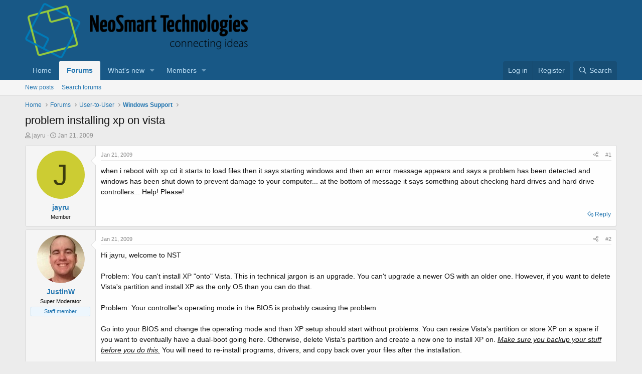

--- FILE ---
content_type: text/html; charset=utf-8
request_url: https://neosmart.net/forums/threads/problem-installing-xp-on-vista.3246/
body_size: 23102
content:
<!DOCTYPE html>
<html id="XF" lang="en-US" dir="LTR"
	data-app="public"
	data-template="thread_view"
	data-container-key="node-12"
	data-content-key="thread-3246"
	data-logged-in="false"
	data-cookie-prefix="xf_"
	data-csrf="1768889856,34c55a6972e2f39027b003372bb9ccde"
	class="has-no-js template-thread_view"
	>
<head>
	<meta charset="utf-8" />
	<meta http-equiv="X-UA-Compatible" content="IE=Edge" />
	<meta name="viewport" content="width=device-width, initial-scale=1, viewport-fit=cover">

	
	
	

	<title>problem installing xp on vista | NeoSmart Forums</title>

	<link rel="manifest" href="/forums/webmanifest.php">
	
		<meta name="theme-color" content="#185886" />
	

	<meta name="apple-mobile-web-app-title" content="NeoSmart Forums">
	

	
		
		<meta name="description" content="when i reboot with xp cd it starts to load files then it says starting windows and then an error message appears and says a problem has been detected and..." />
		<meta property="og:description" content="when i reboot with xp cd it starts to load files then it says starting windows and then an error message appears and says a problem has been detected and windows has been shut down to prevent damage to your computer... at the bottom of message it says something about checking hard drives and..." />
		<meta property="twitter:description" content="when i reboot with xp cd it starts to load files then it says starting windows and then an error message appears and says a problem has been detected and windows has been shut down to prevent..." />
	
	
		<meta property="og:url" content="https://neosmart.net/forums/threads/problem-installing-xp-on-vista.3246/" />
	
		<link rel="canonical" href="https://neosmart.net/forums/threads/problem-installing-xp-on-vista.3246/" />
	

	
		
	
	
	<meta property="og:site_name" content="NeoSmart Forums" />


	
	
		
	
	
	<meta property="og:type" content="website" />


	
	
		
	
	
	
		<meta property="og:title" content="problem installing xp on vista" />
		<meta property="twitter:title" content="problem installing xp on vista" />
	


	
	
	
	

	
	

	<!-- preloading FA paradoxically delays LCP significantly because it's hardly used anywhere,
		but Chrome doesn't know that and preloads it with the highest priority -->
	<!--


	<link rel="preload" href="/forums/styles/fonts/fa/fa-regular-400.woff2?_v=5.15.3" as="font" type="font/woff2" crossorigin="anonymous" />


	<link rel="preload" href="/forums/styles/fonts/fa/fa-solid-900.woff2?_v=5.15.3" as="font" type="font/woff2" crossorigin="anonymous" />


<link rel="preload" href="/forums/styles/fonts/fa/fa-brands-400.woff2?_v=5.15.3" as="font" type="font/woff2" crossorigin="anonymous" />-->

	<link rel="stylesheet" href="/forums/css.php?css=public%3Anormalize.css%2Cpublic%3Afa.css%2Cpublic%3Acore.less%2Cpublic%3Aapp.less&amp;s=1&amp;l=1&amp;d=1706923339&amp;k=bc54c6b32049becb0d082cb98e43f7c4113699f2" />

	<link rel="stylesheet" href="/forums/css.php?css=public%3Abb_code.less%2Cpublic%3Amessage.less%2Cpublic%3Ashare_controls.less%2Cpublic%3Aextra.less&amp;s=1&amp;l=1&amp;d=1706923339&amp;k=d4359a0214a8b25aa14a9fd82955f3771fdd66a0" />

	
		<script src="/forums/js/xf/preamble.min.js?_v=90f277c6"></script>
	


	
		<link rel="icon" type="image/png" href="/favicon.png" sizes="32x32" />
	
	
</head>
<body data-template="thread_view">

<div class="p-pageWrapper" id="top">





<header class="p-header" id="header">
	<div class="p-header-inner">
		<div class="p-header-content">

			<div class="p-header-logo p-header-logo--image">
				<a href="/forums/">
					<img src="/forums/styles/neosmart/xenforo/logo.png" srcset="" alt="NeoSmart Forums"
						width="445" height="110" />
				</a>
			</div>

			
		</div>
	</div>
</header>





	<div class="p-navSticky p-navSticky--primary" data-xf-init="sticky-header">
		
	<nav class="p-nav">
		<div class="p-nav-inner">
			<button type="button" class="button--plain p-nav-menuTrigger button" data-xf-click="off-canvas" data-menu=".js-headerOffCanvasMenu" tabindex="0" aria-label="Menu"><span class="button-text">
				<i aria-hidden="true"></i>
			</span></button>

			<div class="p-nav-smallLogo">
				<a href="/forums/">
					<img src="/forums/styles/neosmart/xenforo/logo.png" srcset="" alt="NeoSmart Forums"
						width="445" height="110" />
				</a>
			</div>

			<div class="p-nav-scroller hScroller" data-xf-init="h-scroller" data-auto-scroll=".p-navEl.is-selected">
				<div class="hScroller-scroll">
					<ul class="p-nav-list js-offCanvasNavSource">
					
						<li>
							
	<div class="p-navEl " >
		

			
	
	<a href="https://neosmart.net"
		class="p-navEl-link "
		
		data-xf-key="1"
		data-nav-id="home">Home</a>


			

		
		
	</div>

						</li>
					
						<li>
							
	<div class="p-navEl is-selected" data-has-children="true">
		

			
	
	<a href="/forums/"
		class="p-navEl-link p-navEl-link--splitMenu "
		
		
		data-nav-id="forums">Forums</a>


			<a data-xf-key="2"
				data-xf-click="menu"
				data-menu-pos-ref="< .p-navEl"
				class="p-navEl-splitTrigger"
				role="button"
				tabindex="0"
				aria-label="Toggle expanded"
				aria-expanded="false"
				aria-haspopup="true"></a>

		
		
			<div class="menu menu--structural" data-menu="menu" aria-hidden="true">
				<div class="menu-content">
					
						
	
	
	<a href="/forums/whats-new/posts/"
		class="menu-linkRow u-indentDepth0 js-offCanvasCopy "
		
		
		data-nav-id="newPosts">New posts</a>

	

					
						
	
	
	<a href="/forums/search/?type=post"
		class="menu-linkRow u-indentDepth0 js-offCanvasCopy "
		
		
		data-nav-id="searchForums">Search forums</a>

	

					
				</div>
			</div>
		
	</div>

						</li>
					
						<li>
							
	<div class="p-navEl " data-has-children="true">
		

			
	
	<a href="/forums/whats-new/"
		class="p-navEl-link p-navEl-link--splitMenu "
		
		
		data-nav-id="whatsNew">What's new</a>


			<a data-xf-key="3"
				data-xf-click="menu"
				data-menu-pos-ref="< .p-navEl"
				class="p-navEl-splitTrigger"
				role="button"
				tabindex="0"
				aria-label="Toggle expanded"
				aria-expanded="false"
				aria-haspopup="true"></a>

		
		
			<div class="menu menu--structural" data-menu="menu" aria-hidden="true">
				<div class="menu-content">
					
						
	
	
	<a href="/forums/whats-new/posts/"
		class="menu-linkRow u-indentDepth0 js-offCanvasCopy "
		 rel="nofollow"
		
		data-nav-id="whatsNewPosts">New posts</a>

	

					
						
	
	
	<a href="/forums/whats-new/profile-posts/"
		class="menu-linkRow u-indentDepth0 js-offCanvasCopy "
		 rel="nofollow"
		
		data-nav-id="whatsNewProfilePosts">New profile posts</a>

	

					
						
	
	
	<a href="/forums/whats-new/latest-activity"
		class="menu-linkRow u-indentDepth0 js-offCanvasCopy "
		 rel="nofollow"
		
		data-nav-id="latestActivity">Latest activity</a>

	

					
				</div>
			</div>
		
	</div>

						</li>
					
						<li>
							
	<div class="p-navEl " data-has-children="true">
		

			
	
	<a href="/forums/members/"
		class="p-navEl-link p-navEl-link--splitMenu "
		
		
		data-nav-id="members">Members</a>


			<a data-xf-key="4"
				data-xf-click="menu"
				data-menu-pos-ref="< .p-navEl"
				class="p-navEl-splitTrigger"
				role="button"
				tabindex="0"
				aria-label="Toggle expanded"
				aria-expanded="false"
				aria-haspopup="true"></a>

		
		
			<div class="menu menu--structural" data-menu="menu" aria-hidden="true">
				<div class="menu-content">
					
						
	
	
	<a href="/forums/online/"
		class="menu-linkRow u-indentDepth0 js-offCanvasCopy "
		
		
		data-nav-id="currentVisitors">Current visitors</a>

	

					
						
	
	
	<a href="/forums/whats-new/profile-posts/"
		class="menu-linkRow u-indentDepth0 js-offCanvasCopy "
		 rel="nofollow"
		
		data-nav-id="newProfilePosts">New profile posts</a>

	

					
						
	
	
	<a href="/forums/search/?type=profile_post"
		class="menu-linkRow u-indentDepth0 js-offCanvasCopy "
		
		
		data-nav-id="searchProfilePosts">Search profile posts</a>

	

					
				</div>
			</div>
		
	</div>

						</li>
					
					</ul>
				</div>
			</div>

			<div class="p-nav-opposite">
				<div class="p-navgroup p-account p-navgroup--guest">
					
						<a href="/forums/login/" class="p-navgroup-link p-navgroup-link--textual p-navgroup-link--logIn"
							data-xf-click="overlay" data-follow-redirects="on">
							<span class="p-navgroup-linkText">Log in</span>
						</a>
						
							<a href="/forums/register/" class="p-navgroup-link p-navgroup-link--textual p-navgroup-link--register"
								data-xf-click="overlay" data-follow-redirects="on">
								<span class="p-navgroup-linkText">Register</span>
							</a>
						
					
				</div>

				<div class="p-navgroup p-discovery">
					<a href="/forums/whats-new/"
						class="p-navgroup-link p-navgroup-link--iconic p-navgroup-link--whatsnew"
						aria-label="What&#039;s new"
						title="What&#039;s new">
						<i aria-hidden="true"></i>
						<span class="p-navgroup-linkText">What's new</span>
					</a>

					
						<a href="/forums/search/"
							class="p-navgroup-link p-navgroup-link--iconic p-navgroup-link--search"
							data-xf-click="menu"
							data-xf-key="/"
							aria-label="Search"
							aria-expanded="false"
							aria-haspopup="true"
							title="Search">
							<i aria-hidden="true"></i>
							<span class="p-navgroup-linkText">Search</span>
						</a>
						<div class="menu menu--structural menu--wide" data-menu="menu" aria-hidden="true">
							<form action="/forums/search/search" method="post"
								class="menu-content"
								data-xf-init="quick-search">

								<h3 class="menu-header">Search</h3>
								
								<div class="menu-row">
									
										<div class="inputGroup inputGroup--joined">
											<input type="text" class="input" name="keywords" placeholder="Search…" aria-label="Search" data-menu-autofocus="true" />
											
			<select name="constraints" class="js-quickSearch-constraint input" aria-label="Search within">
				<option value="">Everywhere</option>
<option value="{&quot;search_type&quot;:&quot;post&quot;}">Threads</option>
<option value="{&quot;search_type&quot;:&quot;post&quot;,&quot;c&quot;:{&quot;nodes&quot;:[12],&quot;child_nodes&quot;:1}}">This forum</option>
<option value="{&quot;search_type&quot;:&quot;post&quot;,&quot;c&quot;:{&quot;thread&quot;:3246}}">This thread</option>

			</select>
		
										</div>
									
								</div>

								
								<div class="menu-row">
									<label class="iconic"><input type="checkbox"  name="c[title_only]" value="1" /><i aria-hidden="true"></i><span class="iconic-label">Search titles only</span></label>

								</div>
								
								<div class="menu-row">
									<div class="inputGroup">
										<span class="inputGroup-text" id="ctrl_search_menu_by_member">By:</span>
										<input type="text" class="input" name="c[users]" data-xf-init="auto-complete" placeholder="Member" aria-labelledby="ctrl_search_menu_by_member" />
									</div>
								</div>
								<div class="menu-footer">
									<span class="menu-footer-controls">
										<button type="submit" class="button--primary button button--icon button--icon--search"><span class="button-text">Search</span></button>
										<a href="/forums/search/" class="button"><span class="button-text">Advanced search…</span></a>
									</span>
								</div>

								<input type="hidden" name="_xfToken" value="1768889856,34c55a6972e2f39027b003372bb9ccde" />
							</form>
						</div>
					
				</div>
			</div>
		</div>
	</nav>

	</div>
	
	
		<div class="p-sectionLinks">
			<div class="p-sectionLinks-inner hScroller" data-xf-init="h-scroller">
				<div class="hScroller-scroll">
					<ul class="p-sectionLinks-list">
					
						<li>
							
	<div class="p-navEl " >
		

			
	
	<a href="/forums/whats-new/posts/"
		class="p-navEl-link "
		
		data-xf-key="alt+1"
		data-nav-id="newPosts">New posts</a>


			

		
		
	</div>

						</li>
					
						<li>
							
	<div class="p-navEl " >
		

			
	
	<a href="/forums/search/?type=post"
		class="p-navEl-link "
		
		data-xf-key="alt+2"
		data-nav-id="searchForums">Search forums</a>


			

		
		
	</div>

						</li>
					
					</ul>
				</div>
			</div>
		</div>
	



<div class="offCanvasMenu offCanvasMenu--nav js-headerOffCanvasMenu" data-menu="menu" aria-hidden="true" data-ocm-builder="navigation">
	<div class="offCanvasMenu-backdrop" data-menu-close="true"></div>
	<div class="offCanvasMenu-content">
		<div class="offCanvasMenu-header">
			Menu
			<a class="offCanvasMenu-closer" data-menu-close="true" role="button" tabindex="0" aria-label="Close"></a>
		</div>
		
			<div class="p-offCanvasRegisterLink">
				<div class="offCanvasMenu-linkHolder">
					<a href="/forums/login/" class="offCanvasMenu-link" data-xf-click="overlay" data-menu-close="true">
						Log in
					</a>
				</div>
				<hr class="offCanvasMenu-separator" />
				
					<div class="offCanvasMenu-linkHolder">
						<a href="/forums/register/" class="offCanvasMenu-link" data-xf-click="overlay" data-menu-close="true">
							Register
						</a>
					</div>
					<hr class="offCanvasMenu-separator" />
				
			</div>
		
		<div class="js-offCanvasNavTarget"></div>
		<div class="offCanvasMenu-installBanner js-installPromptContainer" style="display: none;" data-xf-init="install-prompt">
			<div class="offCanvasMenu-installBanner-header">Install the app</div>
			<button type="button" class="js-installPromptButton button"><span class="button-text">Install</span></button>
			<template class="js-installTemplateIOS">
				<div class="overlay-title">How to install the app on iOS</div>
				<div class="block-body">
					<div class="block-row">
						<p>
							Follow along with the video below to see how to install our site as a web app on your home screen.
						</p>
						<p style="text-align: center">
							<video src="/forums/styles/default/xenforo/add_to_home.mp4"
								width="280" height="480" autoplay loop muted playsinline></video>
						</p>
						<p>
							<small><strong>Note:</strong> This feature may not be available in some browsers.</small>
						</p>
					</div>
				</div>
			</template>
		</div>
	</div>
</div>

<div class="p-body">
	<div class="p-body-inner">
		<!--XF:EXTRA_OUTPUT-->

		

		

		
		
	
		<ul class="p-breadcrumbs "
			itemscope itemtype="https://schema.org/BreadcrumbList">
		
			

			
			

			
				
				
	<li itemprop="itemListElement" itemscope itemtype="https://schema.org/ListItem">
		<a href="https://neosmart.net" itemprop="item">
			<span itemprop="name">Home</span>
		</a>
		<meta itemprop="position" content="1" />
	</li>

			

			
				
				
	<li itemprop="itemListElement" itemscope itemtype="https://schema.org/ListItem">
		<a href="/forums/" itemprop="item">
			<span itemprop="name">Forums</span>
		</a>
		<meta itemprop="position" content="2" />
	</li>

			
			
				
				
	<li itemprop="itemListElement" itemscope itemtype="https://schema.org/ListItem">
		<a href="/forums/#user-to-user.5" itemprop="item">
			<span itemprop="name">User-to-User</span>
		</a>
		<meta itemprop="position" content="3" />
	</li>

			
				
				
	<li itemprop="itemListElement" itemscope itemtype="https://schema.org/ListItem">
		<a href="/forums/forums/windows-support.12/" itemprop="item">
			<span itemprop="name">Windows Support</span>
		</a>
		<meta itemprop="position" content="4" />
	</li>

			

		
		</ul>
	

		

		
	<noscript class="js-jsWarning"><div class="blockMessage blockMessage--important blockMessage--iconic u-noJsOnly">JavaScript is disabled. For a better experience, please enable JavaScript in your browser before proceeding.</div></noscript>

		
	<div class="blockMessage blockMessage--important blockMessage--iconic js-browserWarning" style="display: none">You are using an out of date browser. It  may not display this or other websites correctly.<br />You should upgrade or use an <a href="https://www.google.com/chrome/" target="_blank" rel="noopener">alternative browser</a>.</div>


		
			<div class="p-body-header">
			
				
					<div class="p-title ">
					
						
							<h1 class="p-title-value">problem installing xp on vista</h1>
						
						
					
					</div>
				

				
					<div class="p-description">
	<ul class="listInline listInline--bullet">
		<li>
			<i class="fa--xf far fa-user" aria-hidden="true" title="Thread starter"></i>
			<span class="u-srOnly">Thread starter</span>

			<a href="/forums/members/jayru.5914/" class="username  u-concealed" dir="auto" data-user-id="5914" data-xf-init="member-tooltip">jayru</a>
		</li>
		<li>
			<i class="fa--xf far fa-clock" aria-hidden="true" title="Start date"></i>
			<span class="u-srOnly">Start date</span>

			<a href="/forums/threads/problem-installing-xp-on-vista.3246/" class="u-concealed"><time  class="u-dt" dir="auto" datetime="2009-01-21T20:26:38-0600" data-time="1232591198" data-date-string="Jan 21, 2009" data-time-string="8:26 PM" title="Jan 21, 2009 at 8:26 PM">Jan 21, 2009</time></a>
		</li>
		
	</ul>
</div>
				
			
			</div>
		

		<div class="p-body-main  ">
			
			<div class="p-body-contentCol"></div>
			

			

			<div class="p-body-content">
				
				<div class="p-body-pageContent">










	
	
	
		
	
	
	


	
	
	
		
	
	
	


	
	
		
	
	
	


	
	












	

	
		
	



















<div class="block block--messages" data-xf-init="" data-type="post" data-href="/forums/inline-mod/" data-search-target="*">

	<span class="u-anchorTarget" id="posts"></span>

	
		
	

	

	<div class="block-outer"></div>

	

	
		
	<div class="block-outer js-threadStatusField"></div>

	

	<div class="block-container lbContainer"
		data-xf-init="lightbox select-to-quote"
		data-message-selector=".js-post"
		data-lb-id="thread-3246"
		data-lb-universal="0">

		<div class="block-body js-replyNewMessageContainer">
			
				

					

					
						

	
	

	

	
	<article class="message message--post js-post js-inlineModContainer  "
		data-author="jayru"
		data-content="post-30781"
		id="js-post-30781"
		>

		

		<span class="u-anchorTarget" id="post-30781"></span>

		
			<div class="message-inner">
				
					<div class="message-cell message-cell--user">
						

	<section class="message-user"
		>

		

		<div class="message-avatar ">
			<div class="message-avatar-wrapper">
				<a href="/forums/members/jayru.5914/" class="avatar avatar--m avatar--default avatar--default--dynamic" data-user-id="5914" data-xf-init="member-tooltip" style="background-color: #cccc33; color: #3d3d0f">
			<span class="avatar-u5914-m" role="img" aria-label="jayru">J</span> 
		</a>
				
			</div>
		</div>
		<div class="message-userDetails">
			<h4 class="message-name"><a href="/forums/members/jayru.5914/" class="username " dir="auto" data-user-id="5914" data-xf-init="member-tooltip">jayru</a></h4>
			<h5 class="userTitle message-userTitle" dir="auto">Member</h5>
			
		</div>
		
			
			
		
		<span class="message-userArrow"></span>
	</section>

					</div>
				

				
					<div class="message-cell message-cell--main">
					
						<div class="message-main js-quickEditTarget">

							
								

	

	<header class="message-attribution message-attribution--split">
		<ul class="message-attribution-main listInline ">
			
			
			<li class="u-concealed">
				<a href="/forums/threads/problem-installing-xp-on-vista.3246/post-30781" rel="nofollow" >
					<time  class="u-dt" dir="auto" datetime="2009-01-21T20:26:38-0600" data-time="1232591198" data-date-string="Jan 21, 2009" data-time-string="8:26 PM" title="Jan 21, 2009 at 8:26 PM">Jan 21, 2009</time>
				</a>
			</li>
			
		</ul>

		<ul class="message-attribution-opposite message-attribution-opposite--list ">
			
			<li>
				<a href="/forums/threads/problem-installing-xp-on-vista.3246/post-30781"
					class="message-attribution-gadget"
					data-xf-init="share-tooltip"
					data-href="/forums/posts/30781/share"
					aria-label="Share"
					rel="nofollow">
					<i class="fa--xf far fa-share-alt" aria-hidden="true"></i>
				</a>
			</li>
			
			
				<li>
					<a href="/forums/threads/problem-installing-xp-on-vista.3246/post-30781" rel="nofollow">
						#1
					</a>
				</li>
			
		</ul>
	</header>

							

							<div class="message-content js-messageContent">
							

								
									
	
	
	

								

								
									
	

	<div class="message-userContent lbContainer js-lbContainer "
		data-lb-id="post-30781"
		data-lb-caption-desc="jayru &middot; Jan 21, 2009 at 8:26 PM">

		
			

	

		

		<article class="message-body js-selectToQuote">
			
				
			

			<div >
				
					<div class="bbWrapper">when i reboot with xp cd it starts to load files then it says starting windows and then an error message appears and says a problem has been detected and windows has been shut down to prevent damage to your computer... at the bottom of message it says something about checking hard drives and hard drive controllers... Help! Please!</div>
				
			</div>

			<div class="js-selectToQuoteEnd">&nbsp;</div>
			
				
			
		</article>

		
			

	

		

		
	</div>

								

								
									
	

	

								

								
									
	

								

							
							</div>

							
								
	

	<footer class="message-footer">
		

		
			<div class="message-actionBar actionBar">
				
					
	
		<div class="actionBar-set actionBar-set--external">
		
			

			
				

				

				<a href="/forums/threads/problem-installing-xp-on-vista.3246/reply?quote=30781"
					class="actionBar-action actionBar-action--reply"
					title="Reply, quoting this message"
					rel="nofollow"
					data-xf-click="quote"
					data-quote-href="/forums/posts/30781/quote">Reply</a>
			
		
		</div>
	

	

				
			</div>
		

		<div class="reactionsBar js-reactionsList ">
			
		</div>

		<div class="js-historyTarget message-historyTarget toggleTarget" data-href="trigger-href"></div>
	</footer>

							
						</div>

					
					</div>
				
			</div>
		
	</article>

	
	

					

					

				

					

					
						

	
	

	

	
	<article class="message message--post js-post js-inlineModContainer  "
		data-author="JustinW"
		data-content="post-30782"
		id="js-post-30782"
		itemscope itemtype="https://schema.org/Comment" itemid="https://neosmart.net/forums/posts/30782/">

		
			<meta itemprop="parentItem" itemscope itemid="https://neosmart.net/forums/threads/problem-installing-xp-on-vista.3246/" />
		

		<span class="u-anchorTarget" id="post-30782"></span>

		
			<div class="message-inner">
				
					<div class="message-cell message-cell--user">
						

	<section class="message-user"
		itemprop="author" itemscope itemtype="https://schema.org/Person" itemid="https://neosmart.net/forums/members/justinw.3234/">

		
			<meta itemprop="url" content="https://neosmart.net/forums/members/justinw.3234/" />
		

		<div class="message-avatar ">
			<div class="message-avatar-wrapper">
				<a href="/forums/members/justinw.3234/" class="avatar avatar--m" data-user-id="3234" data-xf-init="member-tooltip">
			<img src="https://neosmart.net/forums/data/avatars/m/3/3234.jpg?1453574889" srcset="https://neosmart.net/forums/data/avatars/l/3/3234.jpg?1453574889 2x" alt="JustinW" class="avatar-u3234-m" width="96" height="96" loading="lazy" itemprop="image" /> 
		</a>
				
			</div>
		</div>
		<div class="message-userDetails">
			<h4 class="message-name"><a href="/forums/members/justinw.3234/" class="username " dir="auto" data-user-id="3234" data-xf-init="member-tooltip"><span class="username--staff username--moderator" itemprop="name">JustinW</span></a></h4>
			<h5 class="userTitle message-userTitle" dir="auto" itemprop="jobTitle">Super Moderator</h5>
			<div class="userBanner userBanner--staff message-userBanner" dir="auto" itemprop="jobTitle"><span class="userBanner-before"></span><strong>Staff member</strong><span class="userBanner-after"></span></div>
		</div>
		
			
			
		
		<span class="message-userArrow"></span>
	</section>

					</div>
				

				
					<div class="message-cell message-cell--main">
					
						<div class="message-main js-quickEditTarget">

							
								

	

	<header class="message-attribution message-attribution--split">
		<ul class="message-attribution-main listInline ">
			
			
			<li class="u-concealed">
				<a href="/forums/threads/problem-installing-xp-on-vista.3246/post-30782" rel="nofollow" itemprop="url">
					<time  class="u-dt" dir="auto" datetime="2009-01-21T20:46:27-0600" data-time="1232592387" data-date-string="Jan 21, 2009" data-time-string="8:46 PM" title="Jan 21, 2009 at 8:46 PM" itemprop="datePublished">Jan 21, 2009</time>
				</a>
			</li>
			
		</ul>

		<ul class="message-attribution-opposite message-attribution-opposite--list ">
			
			<li>
				<a href="/forums/threads/problem-installing-xp-on-vista.3246/post-30782"
					class="message-attribution-gadget"
					data-xf-init="share-tooltip"
					data-href="/forums/posts/30782/share"
					aria-label="Share"
					rel="nofollow">
					<i class="fa--xf far fa-share-alt" aria-hidden="true"></i>
				</a>
			</li>
			
			
				<li>
					<a href="/forums/threads/problem-installing-xp-on-vista.3246/post-30782" rel="nofollow">
						#2
					</a>
				</li>
			
		</ul>
	</header>

							

							<div class="message-content js-messageContent">
							

								
									
	
	
	

								

								
									
	

	<div class="message-userContent lbContainer js-lbContainer "
		data-lb-id="post-30782"
		data-lb-caption-desc="JustinW &middot; Jan 21, 2009 at 8:46 PM">

		

		<article class="message-body js-selectToQuote">
			
				
			

			<div itemprop="text">
				
					<div class="bbWrapper">Hi jayru, welcome to NST<br />
 <br />
Problem: You can&#039;t install XP &quot;onto&quot; Vista. This in technical jargon is an upgrade. You can&#039;t upgrade a newer OS with an older one. However, if you want to delete Vista&#039;s partition and install XP as the only OS than you can do that.<br />
 <br />
Problem: Your controller&#039;s operating mode in the BIOS is probably causing the problem.<br />
 <br />
Go into your BIOS and change the operating mode and than XP setup should start without problems. You can resize Vista&#039;s partition or store XP on a spare if you want to eventually have a dual-boot going here. Otherwise, delete Vista&#039;s partition and create a new one to install XP on. <i><u>Make sure you backup your stuff before you do this.</u></i> You will need to re-install programs, drivers, and copy back over your files after the installation.<br />
 <br />
If you want the to dual-boot, you can try booting Vista before the install but after changing modes to see if it will still boot. If not, a re-install of Vista will be needed as well.</div>
				
			</div>

			<div class="js-selectToQuoteEnd">&nbsp;</div>
			
				
			
		</article>

		

		
	</div>

								

								
									
	

	

								

								
									
	

								

							
							</div>

							
								
	

	<footer class="message-footer">
		
			<div class="message-microdata" itemprop="interactionStatistic" itemtype="https://schema.org/InteractionCounter" itemscope>
				<meta itemprop="userInteractionCount" content="0" />
				<meta itemprop="interactionType" content="https://schema.org/LikeAction" />
			</div>
		

		
			<div class="message-actionBar actionBar">
				
					
	
		<div class="actionBar-set actionBar-set--external">
		
			

			
				

				

				<a href="/forums/threads/problem-installing-xp-on-vista.3246/reply?quote=30782"
					class="actionBar-action actionBar-action--reply"
					title="Reply, quoting this message"
					rel="nofollow"
					data-xf-click="quote"
					data-quote-href="/forums/posts/30782/quote">Reply</a>
			
		
		</div>
	

	

				
			</div>
		

		<div class="reactionsBar js-reactionsList ">
			
		</div>

		<div class="js-historyTarget message-historyTarget toggleTarget" data-href="trigger-href"></div>
	</footer>

							
						</div>

					
					</div>
				
			</div>
		
	</article>

	
	

					

					

				

					

					
						

	
	

	

	
	<article class="message message--post js-post js-inlineModContainer  "
		data-author="Mak 2.0"
		data-content="post-30783"
		id="js-post-30783"
		itemscope itemtype="https://schema.org/Comment" itemid="https://neosmart.net/forums/posts/30783/">

		
			<meta itemprop="parentItem" itemscope itemid="https://neosmart.net/forums/threads/problem-installing-xp-on-vista.3246/" />
		

		<span class="u-anchorTarget" id="post-30783"></span>

		
			<div class="message-inner">
				
					<div class="message-cell message-cell--user">
						

	<section class="message-user"
		itemprop="author" itemscope itemtype="https://schema.org/Person" itemid="https://neosmart.net/forums/members/mak-2-0.69/">

		
			<meta itemprop="url" content="https://neosmart.net/forums/members/mak-2-0.69/" />
		

		<div class="message-avatar ">
			<div class="message-avatar-wrapper">
				<a href="/forums/members/mak-2-0.69/" class="avatar avatar--m" data-user-id="69" data-xf-init="member-tooltip">
			<img src="https://neosmart.net/forums/data/avatars/m/0/69.jpg?1424297922"  alt="Mak 2.0" class="avatar-u69-m" width="96" height="96" loading="lazy" itemprop="image" /> 
		</a>
				
			</div>
		</div>
		<div class="message-userDetails">
			<h4 class="message-name"><a href="/forums/members/mak-2-0.69/" class="username " dir="auto" data-user-id="69" data-xf-init="member-tooltip"><span class="username--staff username--moderator" itemprop="name">Mak 2.0</span></a></h4>
			<h5 class="userTitle message-userTitle" dir="auto" itemprop="jobTitle">Mod...WAFFLES!?!?</h5>
			<div class="userBanner userBanner--staff message-userBanner" dir="auto" itemprop="jobTitle"><span class="userBanner-before"></span><strong>Staff member</strong><span class="userBanner-after"></span></div>
		</div>
		
			
			
		
		<span class="message-userArrow"></span>
	</section>

					</div>
				

				
					<div class="message-cell message-cell--main">
					
						<div class="message-main js-quickEditTarget">

							
								

	

	<header class="message-attribution message-attribution--split">
		<ul class="message-attribution-main listInline ">
			
			
			<li class="u-concealed">
				<a href="/forums/threads/problem-installing-xp-on-vista.3246/post-30783" rel="nofollow" itemprop="url">
					<time  class="u-dt" dir="auto" datetime="2009-01-21T20:51:20-0600" data-time="1232592680" data-date-string="Jan 21, 2009" data-time-string="8:51 PM" title="Jan 21, 2009 at 8:51 PM" itemprop="datePublished">Jan 21, 2009</time>
				</a>
			</li>
			
		</ul>

		<ul class="message-attribution-opposite message-attribution-opposite--list ">
			
			<li>
				<a href="/forums/threads/problem-installing-xp-on-vista.3246/post-30783"
					class="message-attribution-gadget"
					data-xf-init="share-tooltip"
					data-href="/forums/posts/30783/share"
					aria-label="Share"
					rel="nofollow">
					<i class="fa--xf far fa-share-alt" aria-hidden="true"></i>
				</a>
			</li>
			
			
				<li>
					<a href="/forums/threads/problem-installing-xp-on-vista.3246/post-30783" rel="nofollow">
						#3
					</a>
				</li>
			
		</ul>
	</header>

							

							<div class="message-content js-messageContent">
							

								
									
	
	
	

								

								
									
	

	<div class="message-userContent lbContainer js-lbContainer "
		data-lb-id="post-30783"
		data-lb-caption-desc="Mak 2.0 &middot; Jan 21, 2009 at 8:51 PM">

		

		<article class="message-body js-selectToQuote">
			
				
			

			<div itemprop="text">
				
					<div class="bbWrapper">What is the BSOD message it gives?  Without that we cant tell you where the install process is stalling.</div>
				
			</div>

			<div class="js-selectToQuoteEnd">&nbsp;</div>
			
				
			
		</article>

		

		
	</div>

								

								
									
	

	

								

								
									
	

								

							
							</div>

							
								
	

	<footer class="message-footer">
		
			<div class="message-microdata" itemprop="interactionStatistic" itemtype="https://schema.org/InteractionCounter" itemscope>
				<meta itemprop="userInteractionCount" content="0" />
				<meta itemprop="interactionType" content="https://schema.org/LikeAction" />
			</div>
		

		
			<div class="message-actionBar actionBar">
				
					
	
		<div class="actionBar-set actionBar-set--external">
		
			

			
				

				

				<a href="/forums/threads/problem-installing-xp-on-vista.3246/reply?quote=30783"
					class="actionBar-action actionBar-action--reply"
					title="Reply, quoting this message"
					rel="nofollow"
					data-xf-click="quote"
					data-quote-href="/forums/posts/30783/quote">Reply</a>
			
		
		</div>
	

	

				
			</div>
		

		<div class="reactionsBar js-reactionsList ">
			
		</div>

		<div class="js-historyTarget message-historyTarget toggleTarget" data-href="trigger-href"></div>
	</footer>

							
						</div>

					
					</div>
				
			</div>
		
	</article>

	
	

					

					

				

					

					
						

	
	

	

	
	<article class="message message--post js-post js-inlineModContainer  "
		data-author="Coolname007"
		data-content="post-30787"
		id="js-post-30787"
		itemscope itemtype="https://schema.org/Comment" itemid="https://neosmart.net/forums/posts/30787/">

		
			<meta itemprop="parentItem" itemscope itemid="https://neosmart.net/forums/threads/problem-installing-xp-on-vista.3246/" />
		

		<span class="u-anchorTarget" id="post-30787"></span>

		
			<div class="message-inner">
				
					<div class="message-cell message-cell--user">
						

	<section class="message-user"
		itemprop="author" itemscope itemtype="https://schema.org/Person" itemid="https://neosmart.net/forums/members/coolname007.5477/">

		
			<meta itemprop="url" content="https://neosmart.net/forums/members/coolname007.5477/" />
		

		<div class="message-avatar ">
			<div class="message-avatar-wrapper">
				<a href="/forums/members/coolname007.5477/" class="avatar avatar--m avatar--default avatar--default--dynamic" data-user-id="5477" data-xf-init="member-tooltip" style="background-color: #cccc33; color: #3d3d0f">
			<span class="avatar-u5477-m" role="img" aria-label="Coolname007">C</span> 
		</a>
				
			</div>
		</div>
		<div class="message-userDetails">
			<h4 class="message-name"><a href="/forums/members/coolname007.5477/" class="username " dir="auto" data-user-id="5477" data-xf-init="member-tooltip"><span itemprop="name">Coolname007</span></a></h4>
			<h5 class="userTitle message-userTitle" dir="auto" itemprop="jobTitle">Distinguished Member</h5>
			
		</div>
		
			
			
		
		<span class="message-userArrow"></span>
	</section>

					</div>
				

				
					<div class="message-cell message-cell--main">
					
						<div class="message-main js-quickEditTarget">

							
								

	

	<header class="message-attribution message-attribution--split">
		<ul class="message-attribution-main listInline ">
			
			
			<li class="u-concealed">
				<a href="/forums/threads/problem-installing-xp-on-vista.3246/post-30787" rel="nofollow" itemprop="url">
					<time  class="u-dt" dir="auto" datetime="2009-01-21T21:40:32-0600" data-time="1232595632" data-date-string="Jan 21, 2009" data-time-string="9:40 PM" title="Jan 21, 2009 at 9:40 PM" itemprop="datePublished">Jan 21, 2009</time>
				</a>
			</li>
			
		</ul>

		<ul class="message-attribution-opposite message-attribution-opposite--list ">
			
			<li>
				<a href="/forums/threads/problem-installing-xp-on-vista.3246/post-30787"
					class="message-attribution-gadget"
					data-xf-init="share-tooltip"
					data-href="/forums/posts/30787/share"
					aria-label="Share"
					rel="nofollow">
					<i class="fa--xf far fa-share-alt" aria-hidden="true"></i>
				</a>
			</li>
			
			
				<li>
					<a href="/forums/threads/problem-installing-xp-on-vista.3246/post-30787" rel="nofollow">
						#4
					</a>
				</li>
			
		</ul>
	</header>

							

							<div class="message-content js-messageContent">
							

								
									
	
	
	

								

								
									
	

	<div class="message-userContent lbContainer js-lbContainer "
		data-lb-id="post-30787"
		data-lb-caption-desc="Coolname007 &middot; Jan 21, 2009 at 9:40 PM">

		

		<article class="message-body js-selectToQuote">
			
				
			

			<div itemprop="text">
				
					<div class="bbWrapper">Like Justin said, this error is due to AHCI operating mode for SATA controller enabled in BIOS...<img src="[data-uri]" class="smilie smilie--sprite smilie--sprite77" alt=":wink:" title="Wink    :wink:" loading="lazy" data-shortname=":wink:" /> To fix this, you will need to enter your BIOS (F2) and change the operating mode from AHCI to ATA. I had the exact same problem, and I fixed it that way...hopefully it will work for you as well. <img src="[data-uri]" class="smilie smilie--sprite smilie--sprite77" alt=":wink:" title="Wink    :wink:" loading="lazy" data-shortname=":wink:" /><br />
<br />
GL and let me know if it works.<br />
<br />
-Coolname007<br />
<br />
P.S. If once you have XP installed, and Vista now gets the &quot;stop&quot; error, instead of XP, when trying to boot, it is because the ATA setting does not work for Vista...I had this problem as well, and I had to switch operating modes back and forth in my BIOS every time I wanted to boot into the other OS. I fixed it in the following way: downloaded the Intel Matrix Storage Manager for XP, and it allowed me to boot into XP with the AHCI mode enable thereafter, and I&#039;ve been booting it that way ever since! <img src="[data-uri]" class="smilie smilie--sprite smilie--sprite32" alt=":grinning:" title="Grinning    :grinning:" loading="lazy" data-shortname=":grinning:" /></div>
				
			</div>

			<div class="js-selectToQuoteEnd">&nbsp;</div>
			
				
			
		</article>

		

		
	</div>

								

								
									
	

	
		<div class="message-lastEdit">
			
				Last edited: <time  class="u-dt" dir="auto" datetime="2009-01-21T21:44:22-0600" data-time="1232595862" data-date-string="Jan 21, 2009" data-time-string="9:44 PM" title="Jan 21, 2009 at 9:44 PM" itemprop="dateModified">Jan 21, 2009</time>
			
		</div>
	

								

								
									
	

								

							
							</div>

							
								
	

	<footer class="message-footer">
		
			<div class="message-microdata" itemprop="interactionStatistic" itemtype="https://schema.org/InteractionCounter" itemscope>
				<meta itemprop="userInteractionCount" content="0" />
				<meta itemprop="interactionType" content="https://schema.org/LikeAction" />
			</div>
		

		
			<div class="message-actionBar actionBar">
				
					
	
		<div class="actionBar-set actionBar-set--external">
		
			

			
				

				

				<a href="/forums/threads/problem-installing-xp-on-vista.3246/reply?quote=30787"
					class="actionBar-action actionBar-action--reply"
					title="Reply, quoting this message"
					rel="nofollow"
					data-xf-click="quote"
					data-quote-href="/forums/posts/30787/quote">Reply</a>
			
		
		</div>
	

	

				
			</div>
		

		<div class="reactionsBar js-reactionsList ">
			
		</div>

		<div class="js-historyTarget message-historyTarget toggleTarget" data-href="trigger-href"></div>
	</footer>

							
						</div>

					
					</div>
				
			</div>
		
	</article>

	
	

					

					

				

					

					
						

	
	

	

	
	<article class="message message--post js-post js-inlineModContainer  "
		data-author="jayru"
		data-content="post-30814"
		id="js-post-30814"
		itemscope itemtype="https://schema.org/Comment" itemid="https://neosmart.net/forums/posts/30814/">

		
			<meta itemprop="parentItem" itemscope itemid="https://neosmart.net/forums/threads/problem-installing-xp-on-vista.3246/" />
		

		<span class="u-anchorTarget" id="post-30814"></span>

		
			<div class="message-inner">
				
					<div class="message-cell message-cell--user">
						

	<section class="message-user"
		itemprop="author" itemscope itemtype="https://schema.org/Person" itemid="https://neosmart.net/forums/members/jayru.5914/">

		
			<meta itemprop="url" content="https://neosmart.net/forums/members/jayru.5914/" />
		

		<div class="message-avatar ">
			<div class="message-avatar-wrapper">
				<a href="/forums/members/jayru.5914/" class="avatar avatar--m avatar--default avatar--default--dynamic" data-user-id="5914" data-xf-init="member-tooltip" style="background-color: #cccc33; color: #3d3d0f">
			<span class="avatar-u5914-m" role="img" aria-label="jayru">J</span> 
		</a>
				
			</div>
		</div>
		<div class="message-userDetails">
			<h4 class="message-name"><a href="/forums/members/jayru.5914/" class="username " dir="auto" data-user-id="5914" data-xf-init="member-tooltip"><span itemprop="name">jayru</span></a></h4>
			<h5 class="userTitle message-userTitle" dir="auto" itemprop="jobTitle">Member</h5>
			
		</div>
		
			
			
		
		<span class="message-userArrow"></span>
	</section>

					</div>
				

				
					<div class="message-cell message-cell--main">
					
						<div class="message-main js-quickEditTarget">

							
								

	

	<header class="message-attribution message-attribution--split">
		<ul class="message-attribution-main listInline ">
			
			
			<li class="u-concealed">
				<a href="/forums/threads/problem-installing-xp-on-vista.3246/post-30814" rel="nofollow" itemprop="url">
					<time  class="u-dt" dir="auto" datetime="2009-01-22T12:12:27-0600" data-time="1232647947" data-date-string="Jan 22, 2009" data-time-string="12:12 PM" title="Jan 22, 2009 at 12:12 PM" itemprop="datePublished">Jan 22, 2009</time>
				</a>
			</li>
			
		</ul>

		<ul class="message-attribution-opposite message-attribution-opposite--list ">
			
			<li>
				<a href="/forums/threads/problem-installing-xp-on-vista.3246/post-30814"
					class="message-attribution-gadget"
					data-xf-init="share-tooltip"
					data-href="/forums/posts/30814/share"
					aria-label="Share"
					rel="nofollow">
					<i class="fa--xf far fa-share-alt" aria-hidden="true"></i>
				</a>
			</li>
			
			
				<li>
					<a href="/forums/threads/problem-installing-xp-on-vista.3246/post-30814" rel="nofollow">
						#5
					</a>
				</li>
			
		</ul>
	</header>

							

							<div class="message-content js-messageContent">
							

								
									
	
	
	

								

								
									
	

	<div class="message-userContent lbContainer js-lbContainer "
		data-lb-id="post-30814"
		data-lb-caption-desc="jayru &middot; Jan 22, 2009 at 12:12 PM">

		

		<article class="message-body js-selectToQuote">
			
				
			

			<div itemprop="text">
				
					<div class="bbWrapper"><b>no operating mode found in bios</b><br />
<br />
Hey Kairozamorro, thanks for the reply. From what i&#039;ve been finding it seems the operating mode is most likely my problem. I am trying the dualboot sorry i didn&#039;t make that clear, some one else has also said to change operating mode from AHCI to ATA but i can&#039;t find that in the bios?? I&#039;m using an ACER Aspire X1200 if you or anyone else know how to change these settings on this thing it would be much appreciated. Thanks again for the help!<br />
<br />
<span style="color: red"><b>Addendum:</b></span><br />
<br />
Kairozamorro and Coolname007(sorry didn&#039;t see you before that last post) thank you for the help,I talked to acer and they said there was no way to change the operating mode. Acer also seemed to think that the problem was the xp not seeing the partition said to get new hard drive?? But it sounds like i would have the same problem and no dual boot, which i&#039;m about to give up on and just go strictly xp anyway but now I&#039;m scared that xp won&#039;t work at all on this machine. I&#039;m at a stand still now and open to any suggestions or thoughts, thanks again!</div>
				
			</div>

			<div class="js-selectToQuoteEnd">&nbsp;</div>
			
				
			
		</article>

		

		
	</div>

								

								
									
	

	
		<div class="message-lastEdit">
			
				Last edited: <time  class="u-dt" dir="auto" datetime="2009-01-22T12:12:27-0600" data-time="1232647947" data-date-string="Jan 22, 2009" data-time-string="12:12 PM" title="Jan 22, 2009 at 12:12 PM" itemprop="dateModified">Jan 22, 2009</time>
			
		</div>
	

								

								
									
	

								

							
							</div>

							
								
	

	<footer class="message-footer">
		
			<div class="message-microdata" itemprop="interactionStatistic" itemtype="https://schema.org/InteractionCounter" itemscope>
				<meta itemprop="userInteractionCount" content="0" />
				<meta itemprop="interactionType" content="https://schema.org/LikeAction" />
			</div>
		

		
			<div class="message-actionBar actionBar">
				
					
	
		<div class="actionBar-set actionBar-set--external">
		
			

			
				

				

				<a href="/forums/threads/problem-installing-xp-on-vista.3246/reply?quote=30814"
					class="actionBar-action actionBar-action--reply"
					title="Reply, quoting this message"
					rel="nofollow"
					data-xf-click="quote"
					data-quote-href="/forums/posts/30814/quote">Reply</a>
			
		
		</div>
	

	

				
			</div>
		

		<div class="reactionsBar js-reactionsList ">
			
		</div>

		<div class="js-historyTarget message-historyTarget toggleTarget" data-href="trigger-href"></div>
	</footer>

							
						</div>

					
					</div>
				
			</div>
		
	</article>

	
	

					

					

				

					

					
						

	
	

	

	
	<article class="message message--post js-post js-inlineModContainer  "
		data-author="Coolname007"
		data-content="post-30828"
		id="js-post-30828"
		itemscope itemtype="https://schema.org/Comment" itemid="https://neosmart.net/forums/posts/30828/">

		
			<meta itemprop="parentItem" itemscope itemid="https://neosmart.net/forums/threads/problem-installing-xp-on-vista.3246/" />
		

		<span class="u-anchorTarget" id="post-30828"></span>

		
			<div class="message-inner">
				
					<div class="message-cell message-cell--user">
						

	<section class="message-user"
		itemprop="author" itemscope itemtype="https://schema.org/Person" itemid="https://neosmart.net/forums/members/coolname007.5477/">

		
			<meta itemprop="url" content="https://neosmart.net/forums/members/coolname007.5477/" />
		

		<div class="message-avatar ">
			<div class="message-avatar-wrapper">
				<a href="/forums/members/coolname007.5477/" class="avatar avatar--m avatar--default avatar--default--dynamic" data-user-id="5477" data-xf-init="member-tooltip" style="background-color: #cccc33; color: #3d3d0f">
			<span class="avatar-u5477-m" role="img" aria-label="Coolname007">C</span> 
		</a>
				
			</div>
		</div>
		<div class="message-userDetails">
			<h4 class="message-name"><a href="/forums/members/coolname007.5477/" class="username " dir="auto" data-user-id="5477" data-xf-init="member-tooltip"><span itemprop="name">Coolname007</span></a></h4>
			<h5 class="userTitle message-userTitle" dir="auto" itemprop="jobTitle">Distinguished Member</h5>
			
		</div>
		
			
			
		
		<span class="message-userArrow"></span>
	</section>

					</div>
				

				
					<div class="message-cell message-cell--main">
					
						<div class="message-main js-quickEditTarget">

							
								

	

	<header class="message-attribution message-attribution--split">
		<ul class="message-attribution-main listInline ">
			
			
			<li class="u-concealed">
				<a href="/forums/threads/problem-installing-xp-on-vista.3246/post-30828" rel="nofollow" itemprop="url">
					<time  class="u-dt" dir="auto" datetime="2009-01-22T13:31:43-0600" data-time="1232652703" data-date-string="Jan 22, 2009" data-time-string="1:31 PM" title="Jan 22, 2009 at 1:31 PM" itemprop="datePublished">Jan 22, 2009</time>
				</a>
			</li>
			
		</ul>

		<ul class="message-attribution-opposite message-attribution-opposite--list ">
			
			<li>
				<a href="/forums/threads/problem-installing-xp-on-vista.3246/post-30828"
					class="message-attribution-gadget"
					data-xf-init="share-tooltip"
					data-href="/forums/posts/30828/share"
					aria-label="Share"
					rel="nofollow">
					<i class="fa--xf far fa-share-alt" aria-hidden="true"></i>
				</a>
			</li>
			
			
				<li>
					<a href="/forums/threads/problem-installing-xp-on-vista.3246/post-30828" rel="nofollow">
						#6
					</a>
				</li>
			
		</ul>
	</header>

							

							<div class="message-content js-messageContent">
							

								
									
	
	
	

								

								
									
	

	<div class="message-userContent lbContainer js-lbContainer "
		data-lb-id="post-30828"
		data-lb-caption-desc="Coolname007 &middot; Jan 22, 2009 at 1:31 PM">

		

		<article class="message-body js-selectToQuote">
			
				
			

			<div itemprop="text">
				
					<div class="bbWrapper"><blockquote data-attributes="" data-quote="jayru" data-source="post: 30814"
	class="bbCodeBlock bbCodeBlock--expandable bbCodeBlock--quote js-expandWatch">
	
		<div class="bbCodeBlock-title">
			
				<a href="/forums/goto/post?id=30814"
					class="bbCodeBlock-sourceJump"
					rel="nofollow"
					data-xf-click="attribution"
					data-content-selector="#post-30814">jayru said:</a>
			
		</div>
	
	<div class="bbCodeBlock-content">
		
		<div class="bbCodeBlock-expandContent js-expandContent ">
			Acer also seemed to think that the problem was the xp not seeing the partition said to get new hard drive??
		</div>
		<div class="bbCodeBlock-expandLink js-expandLink"><a role="button" tabindex="0">Click to expand...</a></div>
	</div>
</blockquote><br />
If there&#039;s a problem with your XP installation not seeing the partition you created for it, it could be because the partition is not set to &quot;active&quot; before booting from the XP CD...<img src="[data-uri]" class="smilie smilie--sprite smilie--sprite77" alt=":wink:" title="Wink    :wink:" loading="lazy" data-shortname=":wink:" /> That was the case with me as well, and I had to set it to &quot;active&quot;, before it would recognize it as an actual partition, and not &quot;unallocated&quot; space. It also wouldn&#039;t hurt to hide your Vista partition, before installing XP, as this will allow your XP partition to be called (C) when you boot XP, and also the Vista partition to be called (C) as well, when you boot into Vista. <img src="[data-uri]" class="smilie smilie--sprite smilie--sprite77" alt=":wink:" title="Wink    :wink:" loading="lazy" data-shortname=":wink:" /><br />
<br />
You can accomplish both of these things (i.e.giving the XP partition an &quot;active&quot; flag, and hiding your Vista partition) with a tool such as Gparted or BootIT NG. And then when you&#039;re finished with the installation of XP, you can simply unhide your Vista partition, and set it to &quot;active&quot; again. You will need to burn Gparted to a CD though before you hide your Vista partition, and set your XP partition to &quot;active&quot;...as for BING, you will still need to download (the 30 day free trial) and burn a CD, but you will also have the option to install it on the computer, on an 8 MB partition that you create with BING, and use the tool before booting from the XP CD (though the XP installation will deactivate BING, and will require having to insert the BING CD after installation to reactivate it, if you would like to keep the tool, which btw, also inludes its own bootloader, imaging software, etc.).<br />
<br />
GL and let me know how it goes. <br />
<br />
-Coolname007</div>
				
			</div>

			<div class="js-selectToQuoteEnd">&nbsp;</div>
			
				
			
		</article>

		

		
	</div>

								

								
									
	

	
		<div class="message-lastEdit">
			
				Last edited: <time  class="u-dt" dir="auto" datetime="2009-01-22T13:37:33-0600" data-time="1232653053" data-date-string="Jan 22, 2009" data-time-string="1:37 PM" title="Jan 22, 2009 at 1:37 PM" itemprop="dateModified">Jan 22, 2009</time>
			
		</div>
	

								

								
									
	

								

							
							</div>

							
								
	

	<footer class="message-footer">
		
			<div class="message-microdata" itemprop="interactionStatistic" itemtype="https://schema.org/InteractionCounter" itemscope>
				<meta itemprop="userInteractionCount" content="0" />
				<meta itemprop="interactionType" content="https://schema.org/LikeAction" />
			</div>
		

		
			<div class="message-actionBar actionBar">
				
					
	
		<div class="actionBar-set actionBar-set--external">
		
			

			
				

				

				<a href="/forums/threads/problem-installing-xp-on-vista.3246/reply?quote=30828"
					class="actionBar-action actionBar-action--reply"
					title="Reply, quoting this message"
					rel="nofollow"
					data-xf-click="quote"
					data-quote-href="/forums/posts/30828/quote">Reply</a>
			
		
		</div>
	

	

				
			</div>
		

		<div class="reactionsBar js-reactionsList ">
			
		</div>

		<div class="js-historyTarget message-historyTarget toggleTarget" data-href="trigger-href"></div>
	</footer>

							
						</div>

					
					</div>
				
			</div>
		
	</article>

	
	

					

					

				

					

					
						

	
	

	

	
	<article class="message message--post js-post js-inlineModContainer  "
		data-author="jayru"
		data-content="post-30852"
		id="js-post-30852"
		itemscope itemtype="https://schema.org/Comment" itemid="https://neosmart.net/forums/posts/30852/">

		
			<meta itemprop="parentItem" itemscope itemid="https://neosmart.net/forums/threads/problem-installing-xp-on-vista.3246/" />
		

		<span class="u-anchorTarget" id="post-30852"></span>

		
			<div class="message-inner">
				
					<div class="message-cell message-cell--user">
						

	<section class="message-user"
		itemprop="author" itemscope itemtype="https://schema.org/Person" itemid="https://neosmart.net/forums/members/jayru.5914/">

		
			<meta itemprop="url" content="https://neosmart.net/forums/members/jayru.5914/" />
		

		<div class="message-avatar ">
			<div class="message-avatar-wrapper">
				<a href="/forums/members/jayru.5914/" class="avatar avatar--m avatar--default avatar--default--dynamic" data-user-id="5914" data-xf-init="member-tooltip" style="background-color: #cccc33; color: #3d3d0f">
			<span class="avatar-u5914-m" role="img" aria-label="jayru">J</span> 
		</a>
				
			</div>
		</div>
		<div class="message-userDetails">
			<h4 class="message-name"><a href="/forums/members/jayru.5914/" class="username " dir="auto" data-user-id="5914" data-xf-init="member-tooltip"><span itemprop="name">jayru</span></a></h4>
			<h5 class="userTitle message-userTitle" dir="auto" itemprop="jobTitle">Member</h5>
			
		</div>
		
			
			
		
		<span class="message-userArrow"></span>
	</section>

					</div>
				

				
					<div class="message-cell message-cell--main">
					
						<div class="message-main js-quickEditTarget">

							
								

	

	<header class="message-attribution message-attribution--split">
		<ul class="message-attribution-main listInline ">
			
			
			<li class="u-concealed">
				<a href="/forums/threads/problem-installing-xp-on-vista.3246/post-30852" rel="nofollow" itemprop="url">
					<time  class="u-dt" dir="auto" datetime="2009-01-22T17:48:18-0600" data-time="1232668098" data-date-string="Jan 22, 2009" data-time-string="5:48 PM" title="Jan 22, 2009 at 5:48 PM" itemprop="datePublished">Jan 22, 2009</time>
				</a>
			</li>
			
		</ul>

		<ul class="message-attribution-opposite message-attribution-opposite--list ">
			
			<li>
				<a href="/forums/threads/problem-installing-xp-on-vista.3246/post-30852"
					class="message-attribution-gadget"
					data-xf-init="share-tooltip"
					data-href="/forums/posts/30852/share"
					aria-label="Share"
					rel="nofollow">
					<i class="fa--xf far fa-share-alt" aria-hidden="true"></i>
				</a>
			</li>
			
			
				<li>
					<a href="/forums/threads/problem-installing-xp-on-vista.3246/post-30852" rel="nofollow">
						#7
					</a>
				</li>
			
		</ul>
	</header>

							

							<div class="message-content js-messageContent">
							

								
									
	
	
	

								

								
									
	

	<div class="message-userContent lbContainer js-lbContainer "
		data-lb-id="post-30852"
		data-lb-caption-desc="jayru &middot; Jan 22, 2009 at 5:48 PM">

		

		<article class="message-body js-selectToQuote">
			
				
			

			<div itemprop="text">
				
					<div class="bbWrapper">OK I&#039;ll try that... but one question i have is when the computer starts to boot off the cd it says booting off the AHCI cd rom, is this still going to be a problem being AHCI and not ATA as you mentioned earlier... and if i try this is it still reversable in case it doesn&#039;t work? Thanks again you guys have been a tremendous help!</div>
				
			</div>

			<div class="js-selectToQuoteEnd">&nbsp;</div>
			
				
			
		</article>

		

		
	</div>

								

								
									
	

	

								

								
									
	

								

							
							</div>

							
								
	

	<footer class="message-footer">
		
			<div class="message-microdata" itemprop="interactionStatistic" itemtype="https://schema.org/InteractionCounter" itemscope>
				<meta itemprop="userInteractionCount" content="0" />
				<meta itemprop="interactionType" content="https://schema.org/LikeAction" />
			</div>
		

		
			<div class="message-actionBar actionBar">
				
					
	
		<div class="actionBar-set actionBar-set--external">
		
			

			
				

				

				<a href="/forums/threads/problem-installing-xp-on-vista.3246/reply?quote=30852"
					class="actionBar-action actionBar-action--reply"
					title="Reply, quoting this message"
					rel="nofollow"
					data-xf-click="quote"
					data-quote-href="/forums/posts/30852/quote">Reply</a>
			
		
		</div>
	

	

				
			</div>
		

		<div class="reactionsBar js-reactionsList ">
			
		</div>

		<div class="js-historyTarget message-historyTarget toggleTarget" data-href="trigger-href"></div>
	</footer>

							
						</div>

					
					</div>
				
			</div>
		
	</article>

	
	

					

					

				

					

					
						

	
	

	

	
	<article class="message message--post js-post js-inlineModContainer  "
		data-author="mqudsi"
		data-content="post-30863"
		id="js-post-30863"
		itemscope itemtype="https://schema.org/Comment" itemid="https://neosmart.net/forums/posts/30863/">

		
			<meta itemprop="parentItem" itemscope itemid="https://neosmart.net/forums/threads/problem-installing-xp-on-vista.3246/" />
		

		<span class="u-anchorTarget" id="post-30863"></span>

		
			<div class="message-inner">
				
					<div class="message-cell message-cell--user">
						

	<section class="message-user"
		itemprop="author" itemscope itemtype="https://schema.org/Person" itemid="https://neosmart.net/forums/members/mqudsi.1/">

		
			<meta itemprop="url" content="https://neosmart.net/forums/members/mqudsi.1/" />
		

		<div class="message-avatar ">
			<div class="message-avatar-wrapper">
				<a href="/forums/members/mqudsi.1/" class="avatar avatar--m" data-user-id="1" data-xf-init="member-tooltip">
			<img src="https://secure.gravatar.com/avatar/fb75fbfd9dd8d93d49ff88c152d82c92?s=96" srcset="https://secure.gravatar.com/avatar/fb75fbfd9dd8d93d49ff88c152d82c92?s=192 2x" alt="mqudsi" class="avatar-u1-m" width="96" height="96" loading="lazy" itemprop="image" /> 
		</a>
				
			</div>
		</div>
		<div class="message-userDetails">
			<h4 class="message-name"><a href="/forums/members/mqudsi.1/" class="username " dir="auto" data-user-id="1" data-xf-init="member-tooltip"><span class="username--staff username--moderator username--admin" itemprop="name">mqudsi</span></a></h4>
			<h5 class="userTitle message-userTitle" dir="auto" itemprop="jobTitle">Mostly Harmless</h5>
			<div class="userBanner userBanner--staff message-userBanner" dir="auto" itemprop="jobTitle"><span class="userBanner-before"></span><strong>Staff member</strong><span class="userBanner-after"></span></div>
		</div>
		
			
			
		
		<span class="message-userArrow"></span>
	</section>

					</div>
				

				
					<div class="message-cell message-cell--main">
					
						<div class="message-main js-quickEditTarget">

							
								

	

	<header class="message-attribution message-attribution--split">
		<ul class="message-attribution-main listInline ">
			
			
			<li class="u-concealed">
				<a href="/forums/threads/problem-installing-xp-on-vista.3246/post-30863" rel="nofollow" itemprop="url">
					<time  class="u-dt" dir="auto" datetime="2009-01-22T19:28:43-0600" data-time="1232674123" data-date-string="Jan 22, 2009" data-time-string="7:28 PM" title="Jan 22, 2009 at 7:28 PM" itemprop="datePublished">Jan 22, 2009</time>
				</a>
			</li>
			
		</ul>

		<ul class="message-attribution-opposite message-attribution-opposite--list ">
			
			<li>
				<a href="/forums/threads/problem-installing-xp-on-vista.3246/post-30863"
					class="message-attribution-gadget"
					data-xf-init="share-tooltip"
					data-href="/forums/posts/30863/share"
					aria-label="Share"
					rel="nofollow">
					<i class="fa--xf far fa-share-alt" aria-hidden="true"></i>
				</a>
			</li>
			
			
				<li>
					<a href="/forums/threads/problem-installing-xp-on-vista.3246/post-30863" rel="nofollow">
						#8
					</a>
				</li>
			
		</ul>
	</header>

							

							<div class="message-content js-messageContent">
							

								
									
	
	
	

								

								
									
	

	<div class="message-userContent lbContainer js-lbContainer "
		data-lb-id="post-30863"
		data-lb-caption-desc="mqudsi &middot; Jan 22, 2009 at 7:28 PM">

		

		<article class="message-body js-selectToQuote">
			
				
			

			<div itemprop="text">
				
					<div class="bbWrapper">No problem. And it&#039;s fully reversable <img src="[data-uri]" class="smilie smilie--sprite smilie--sprite58" alt=":smile:" title="Smile    :smile:" loading="lazy" data-shortname=":smile:" /></div>
				
			</div>

			<div class="js-selectToQuoteEnd">&nbsp;</div>
			
				
			
		</article>

		

		
	</div>

								

								
									
	

	

								

								
									
	

								

							
							</div>

							
								
	

	<footer class="message-footer">
		
			<div class="message-microdata" itemprop="interactionStatistic" itemtype="https://schema.org/InteractionCounter" itemscope>
				<meta itemprop="userInteractionCount" content="0" />
				<meta itemprop="interactionType" content="https://schema.org/LikeAction" />
			</div>
		

		
			<div class="message-actionBar actionBar">
				
					
	
		<div class="actionBar-set actionBar-set--external">
		
			

			
				

				

				<a href="/forums/threads/problem-installing-xp-on-vista.3246/reply?quote=30863"
					class="actionBar-action actionBar-action--reply"
					title="Reply, quoting this message"
					rel="nofollow"
					data-xf-click="quote"
					data-quote-href="/forums/posts/30863/quote">Reply</a>
			
		
		</div>
	

	

				
			</div>
		

		<div class="reactionsBar js-reactionsList ">
			
		</div>

		<div class="js-historyTarget message-historyTarget toggleTarget" data-href="trigger-href"></div>
	</footer>

							
						</div>

					
					</div>
				
			</div>
		
	</article>

	
	

					

					

				

					

					
						

	
	

	

	
	<article class="message message--post js-post js-inlineModContainer  "
		data-author="Coolname007"
		data-content="post-30879"
		id="js-post-30879"
		itemscope itemtype="https://schema.org/Comment" itemid="https://neosmart.net/forums/posts/30879/">

		
			<meta itemprop="parentItem" itemscope itemid="https://neosmart.net/forums/threads/problem-installing-xp-on-vista.3246/" />
		

		<span class="u-anchorTarget" id="post-30879"></span>

		
			<div class="message-inner">
				
					<div class="message-cell message-cell--user">
						

	<section class="message-user"
		itemprop="author" itemscope itemtype="https://schema.org/Person" itemid="https://neosmart.net/forums/members/coolname007.5477/">

		
			<meta itemprop="url" content="https://neosmart.net/forums/members/coolname007.5477/" />
		

		<div class="message-avatar ">
			<div class="message-avatar-wrapper">
				<a href="/forums/members/coolname007.5477/" class="avatar avatar--m avatar--default avatar--default--dynamic" data-user-id="5477" data-xf-init="member-tooltip" style="background-color: #cccc33; color: #3d3d0f">
			<span class="avatar-u5477-m" role="img" aria-label="Coolname007">C</span> 
		</a>
				
			</div>
		</div>
		<div class="message-userDetails">
			<h4 class="message-name"><a href="/forums/members/coolname007.5477/" class="username " dir="auto" data-user-id="5477" data-xf-init="member-tooltip"><span itemprop="name">Coolname007</span></a></h4>
			<h5 class="userTitle message-userTitle" dir="auto" itemprop="jobTitle">Distinguished Member</h5>
			
		</div>
		
			
			
		
		<span class="message-userArrow"></span>
	</section>

					</div>
				

				
					<div class="message-cell message-cell--main">
					
						<div class="message-main js-quickEditTarget">

							
								

	

	<header class="message-attribution message-attribution--split">
		<ul class="message-attribution-main listInline ">
			
			
			<li class="u-concealed">
				<a href="/forums/threads/problem-installing-xp-on-vista.3246/post-30879" rel="nofollow" itemprop="url">
					<time  class="u-dt" dir="auto" datetime="2009-01-23T00:05:53-0600" data-time="1232690753" data-date-string="Jan 23, 2009" data-time-string="12:05 AM" title="Jan 23, 2009 at 12:05 AM" itemprop="datePublished">Jan 23, 2009</time>
				</a>
			</li>
			
		</ul>

		<ul class="message-attribution-opposite message-attribution-opposite--list ">
			
			<li>
				<a href="/forums/threads/problem-installing-xp-on-vista.3246/post-30879"
					class="message-attribution-gadget"
					data-xf-init="share-tooltip"
					data-href="/forums/posts/30879/share"
					aria-label="Share"
					rel="nofollow">
					<i class="fa--xf far fa-share-alt" aria-hidden="true"></i>
				</a>
			</li>
			
			
				<li>
					<a href="/forums/threads/problem-installing-xp-on-vista.3246/post-30879" rel="nofollow">
						#9
					</a>
				</li>
			
		</ul>
	</header>

							

							<div class="message-content js-messageContent">
							

								
									
	
	
	

								

								
									
	

	<div class="message-userContent lbContainer js-lbContainer "
		data-lb-id="post-30879"
		data-lb-caption-desc="Coolname007 &middot; Jan 23, 2009 at 12:05 AM">

		

		<article class="message-body js-selectToQuote">
			
				
			

			<div itemprop="text">
				
					<div class="bbWrapper"><blockquote data-attributes="" data-quote="jayru" data-source="post: 30852"
	class="bbCodeBlock bbCodeBlock--expandable bbCodeBlock--quote js-expandWatch">
	
		<div class="bbCodeBlock-title">
			
				<a href="/forums/goto/post?id=30852"
					class="bbCodeBlock-sourceJump"
					rel="nofollow"
					data-xf-click="attribution"
					data-content-selector="#post-30852">jayru said:</a>
			
		</div>
	
	<div class="bbCodeBlock-content">
		
		<div class="bbCodeBlock-expandContent js-expandContent ">
			OK I&#039;ll try that... but one question i have is when the computer starts to boot off the cd it says booting off the AHCI cd rom, is this still going to be a problem being AHCI and not ATA as you mentioned earlier... <b>and if i try this is it still reversable in case it doesn&#039;t work?</b> Thanks again you guys have been a tremendous help!
		</div>
		<div class="bbCodeBlock-expandLink js-expandLink"><a role="button" tabindex="0">Click to expand...</a></div>
	</div>
</blockquote><br />
Yeah...like Guru said, it is fully reversable. <img src="[data-uri]" class="smilie smilie--sprite smilie--sprite58" alt=":smile:" title="Smile    :smile:" loading="lazy" data-shortname=":smile:" /> You may have to disable the Flash Cache Module, first though, before you can switch the AHCI setting to ATA. <img src="[data-uri]" class="smilie smilie--sprite smilie--sprite77" alt=":wink:" title="Wink    :wink:" loading="lazy" data-shortname=":wink:" /> That is what I had to do...and then when the time comes to switch it back, you will need to re-enable the Flash Cache Module again, before you can switch it back to AHCI.<br />
<br />
GL and let us know how it goes.<br />
<br />
-Coolname007</div>
				
			</div>

			<div class="js-selectToQuoteEnd">&nbsp;</div>
			
				
			
		</article>

		

		
	</div>

								

								
									
	

	
		<div class="message-lastEdit">
			
				Last edited: <time  class="u-dt" dir="auto" datetime="2009-01-23T00:06:50-0600" data-time="1232690810" data-date-string="Jan 23, 2009" data-time-string="12:06 AM" title="Jan 23, 2009 at 12:06 AM" itemprop="dateModified">Jan 23, 2009</time>
			
		</div>
	

								

								
									
	

								

							
							</div>

							
								
	

	<footer class="message-footer">
		
			<div class="message-microdata" itemprop="interactionStatistic" itemtype="https://schema.org/InteractionCounter" itemscope>
				<meta itemprop="userInteractionCount" content="0" />
				<meta itemprop="interactionType" content="https://schema.org/LikeAction" />
			</div>
		

		
			<div class="message-actionBar actionBar">
				
					
	
		<div class="actionBar-set actionBar-set--external">
		
			

			
				

				

				<a href="/forums/threads/problem-installing-xp-on-vista.3246/reply?quote=30879"
					class="actionBar-action actionBar-action--reply"
					title="Reply, quoting this message"
					rel="nofollow"
					data-xf-click="quote"
					data-quote-href="/forums/posts/30879/quote">Reply</a>
			
		
		</div>
	

	

				
			</div>
		

		<div class="reactionsBar js-reactionsList ">
			
		</div>

		<div class="js-historyTarget message-historyTarget toggleTarget" data-href="trigger-href"></div>
	</footer>

							
						</div>

					
					</div>
				
			</div>
		
	</article>

	
	

					

					

				

					

					
						

	
	

	

	
	<article class="message message--post js-post js-inlineModContainer  "
		data-author="JustinW"
		data-content="post-30885"
		id="js-post-30885"
		itemscope itemtype="https://schema.org/Comment" itemid="https://neosmart.net/forums/posts/30885/">

		
			<meta itemprop="parentItem" itemscope itemid="https://neosmart.net/forums/threads/problem-installing-xp-on-vista.3246/" />
		

		<span class="u-anchorTarget" id="post-30885"></span>

		
			<div class="message-inner">
				
					<div class="message-cell message-cell--user">
						

	<section class="message-user"
		itemprop="author" itemscope itemtype="https://schema.org/Person" itemid="https://neosmart.net/forums/members/justinw.3234/">

		
			<meta itemprop="url" content="https://neosmart.net/forums/members/justinw.3234/" />
		

		<div class="message-avatar ">
			<div class="message-avatar-wrapper">
				<a href="/forums/members/justinw.3234/" class="avatar avatar--m" data-user-id="3234" data-xf-init="member-tooltip">
			<img src="https://neosmart.net/forums/data/avatars/m/3/3234.jpg?1453574889" srcset="https://neosmart.net/forums/data/avatars/l/3/3234.jpg?1453574889 2x" alt="JustinW" class="avatar-u3234-m" width="96" height="96" loading="lazy" itemprop="image" /> 
		</a>
				
			</div>
		</div>
		<div class="message-userDetails">
			<h4 class="message-name"><a href="/forums/members/justinw.3234/" class="username " dir="auto" data-user-id="3234" data-xf-init="member-tooltip"><span class="username--staff username--moderator" itemprop="name">JustinW</span></a></h4>
			<h5 class="userTitle message-userTitle" dir="auto" itemprop="jobTitle">Super Moderator</h5>
			<div class="userBanner userBanner--staff message-userBanner" dir="auto" itemprop="jobTitle"><span class="userBanner-before"></span><strong>Staff member</strong><span class="userBanner-after"></span></div>
		</div>
		
			
			
		
		<span class="message-userArrow"></span>
	</section>

					</div>
				

				
					<div class="message-cell message-cell--main">
					
						<div class="message-main js-quickEditTarget">

							
								

	

	<header class="message-attribution message-attribution--split">
		<ul class="message-attribution-main listInline ">
			
			
			<li class="u-concealed">
				<a href="/forums/threads/problem-installing-xp-on-vista.3246/post-30885" rel="nofollow" itemprop="url">
					<time  class="u-dt" dir="auto" datetime="2009-01-23T00:19:25-0600" data-time="1232691565" data-date-string="Jan 23, 2009" data-time-string="12:19 AM" title="Jan 23, 2009 at 12:19 AM" itemprop="datePublished">Jan 23, 2009</time>
				</a>
			</li>
			
		</ul>

		<ul class="message-attribution-opposite message-attribution-opposite--list ">
			
			<li>
				<a href="/forums/threads/problem-installing-xp-on-vista.3246/post-30885"
					class="message-attribution-gadget"
					data-xf-init="share-tooltip"
					data-href="/forums/posts/30885/share"
					aria-label="Share"
					rel="nofollow">
					<i class="fa--xf far fa-share-alt" aria-hidden="true"></i>
				</a>
			</li>
			
			
				<li>
					<a href="/forums/threads/problem-installing-xp-on-vista.3246/post-30885" rel="nofollow">
						#10
					</a>
				</li>
			
		</ul>
	</header>

							

							<div class="message-content js-messageContent">
							

								
									
	
	
	

								

								
									
	

	<div class="message-userContent lbContainer js-lbContainer "
		data-lb-id="post-30885"
		data-lb-caption-desc="JustinW &middot; Jan 23, 2009 at 12:19 AM">

		

		<article class="message-body js-selectToQuote">
			
				
			

			<div itemprop="text">
				
					<div class="bbWrapper">You can have flash cache disabled in AHCI, it is just the other way around where you can&#039;t have it enabled in SATA.</div>
				
			</div>

			<div class="js-selectToQuoteEnd">&nbsp;</div>
			
				
			
		</article>

		

		
	</div>

								

								
									
	

	

								

								
									
	

								

							
							</div>

							
								
	

	<footer class="message-footer">
		
			<div class="message-microdata" itemprop="interactionStatistic" itemtype="https://schema.org/InteractionCounter" itemscope>
				<meta itemprop="userInteractionCount" content="0" />
				<meta itemprop="interactionType" content="https://schema.org/LikeAction" />
			</div>
		

		
			<div class="message-actionBar actionBar">
				
					
	
		<div class="actionBar-set actionBar-set--external">
		
			

			
				

				

				<a href="/forums/threads/problem-installing-xp-on-vista.3246/reply?quote=30885"
					class="actionBar-action actionBar-action--reply"
					title="Reply, quoting this message"
					rel="nofollow"
					data-xf-click="quote"
					data-quote-href="/forums/posts/30885/quote">Reply</a>
			
		
		</div>
	

	

				
			</div>
		

		<div class="reactionsBar js-reactionsList ">
			
		</div>

		<div class="js-historyTarget message-historyTarget toggleTarget" data-href="trigger-href"></div>
	</footer>

							
						</div>

					
					</div>
				
			</div>
		
	</article>

	
	

					

					

				

					

					
						

	
	

	

	
	<article class="message message--post js-post js-inlineModContainer  "
		data-author="Coolname007"
		data-content="post-30887"
		id="js-post-30887"
		itemscope itemtype="https://schema.org/Comment" itemid="https://neosmart.net/forums/posts/30887/">

		
			<meta itemprop="parentItem" itemscope itemid="https://neosmart.net/forums/threads/problem-installing-xp-on-vista.3246/" />
		

		<span class="u-anchorTarget" id="post-30887"></span>

		
			<div class="message-inner">
				
					<div class="message-cell message-cell--user">
						

	<section class="message-user"
		itemprop="author" itemscope itemtype="https://schema.org/Person" itemid="https://neosmart.net/forums/members/coolname007.5477/">

		
			<meta itemprop="url" content="https://neosmart.net/forums/members/coolname007.5477/" />
		

		<div class="message-avatar ">
			<div class="message-avatar-wrapper">
				<a href="/forums/members/coolname007.5477/" class="avatar avatar--m avatar--default avatar--default--dynamic" data-user-id="5477" data-xf-init="member-tooltip" style="background-color: #cccc33; color: #3d3d0f">
			<span class="avatar-u5477-m" role="img" aria-label="Coolname007">C</span> 
		</a>
				
			</div>
		</div>
		<div class="message-userDetails">
			<h4 class="message-name"><a href="/forums/members/coolname007.5477/" class="username " dir="auto" data-user-id="5477" data-xf-init="member-tooltip"><span itemprop="name">Coolname007</span></a></h4>
			<h5 class="userTitle message-userTitle" dir="auto" itemprop="jobTitle">Distinguished Member</h5>
			
		</div>
		
			
			
		
		<span class="message-userArrow"></span>
	</section>

					</div>
				

				
					<div class="message-cell message-cell--main">
					
						<div class="message-main js-quickEditTarget">

							
								

	

	<header class="message-attribution message-attribution--split">
		<ul class="message-attribution-main listInline ">
			
			
			<li class="u-concealed">
				<a href="/forums/threads/problem-installing-xp-on-vista.3246/post-30887" rel="nofollow" itemprop="url">
					<time  class="u-dt" dir="auto" datetime="2009-01-23T00:21:47-0600" data-time="1232691707" data-date-string="Jan 23, 2009" data-time-string="12:21 AM" title="Jan 23, 2009 at 12:21 AM" itemprop="datePublished">Jan 23, 2009</time>
				</a>
			</li>
			
		</ul>

		<ul class="message-attribution-opposite message-attribution-opposite--list ">
			
			<li>
				<a href="/forums/threads/problem-installing-xp-on-vista.3246/post-30887"
					class="message-attribution-gadget"
					data-xf-init="share-tooltip"
					data-href="/forums/posts/30887/share"
					aria-label="Share"
					rel="nofollow">
					<i class="fa--xf far fa-share-alt" aria-hidden="true"></i>
				</a>
			</li>
			
			
				<li>
					<a href="/forums/threads/problem-installing-xp-on-vista.3246/post-30887" rel="nofollow">
						#11
					</a>
				</li>
			
		</ul>
	</header>

							

							<div class="message-content js-messageContent">
							

								
									
	
	
	

								

								
									
	

	<div class="message-userContent lbContainer js-lbContainer "
		data-lb-id="post-30887"
		data-lb-caption-desc="Coolname007 &middot; Jan 23, 2009 at 12:21 AM">

		

		<article class="message-body js-selectToQuote">
			
				
			

			<div itemprop="text">
				
					<div class="bbWrapper"><blockquote data-attributes="" data-quote="kairozamorro" data-source="post: 30885"
	class="bbCodeBlock bbCodeBlock--expandable bbCodeBlock--quote js-expandWatch">
	
		<div class="bbCodeBlock-title">
			
				<a href="/forums/goto/post?id=30885"
					class="bbCodeBlock-sourceJump"
					rel="nofollow"
					data-xf-click="attribution"
					data-content-selector="#post-30885">kairozamorro said:</a>
			
		</div>
	
	<div class="bbCodeBlock-content">
		
		<div class="bbCodeBlock-expandContent js-expandContent ">
			You can have flash cache disabled in AHCI, it is just the other way around where you can&#039;t have it enabled in SATA.
		</div>
		<div class="bbCodeBlock-expandLink js-expandLink"><a role="button" tabindex="0">Click to expand...</a></div>
	</div>
</blockquote><br />
No, he needs to disable flash cache, before <b>switching</b> from AHCI to ATA, Justin. Otherwise, it will give him an error message saying the Flash Cache Module needs to be disabled. You can not have it enabled in SATA mode...and it needs to be enabled before switching back to AHCI from ATA. That has been my experience at least...its possible though your computer may be different in that regard, though I don&#039;t think that&#039;s likely. <img src="[data-uri]" class="smilie smilie--sprite smilie--sprite77" alt=":wink:" title="Wink    :wink:" loading="lazy" data-shortname=":wink:" /><br />
<br />
-Coolname0007</div>
				
			</div>

			<div class="js-selectToQuoteEnd">&nbsp;</div>
			
				
			
		</article>

		

		
	</div>

								

								
									
	

	
		<div class="message-lastEdit">
			
				Last edited: <time  class="u-dt" dir="auto" datetime="2009-01-23T00:38:33-0600" data-time="1232692713" data-date-string="Jan 23, 2009" data-time-string="12:38 AM" title="Jan 23, 2009 at 12:38 AM" itemprop="dateModified">Jan 23, 2009</time>
			
		</div>
	

								

								
									
	

								

							
							</div>

							
								
	

	<footer class="message-footer">
		
			<div class="message-microdata" itemprop="interactionStatistic" itemtype="https://schema.org/InteractionCounter" itemscope>
				<meta itemprop="userInteractionCount" content="0" />
				<meta itemprop="interactionType" content="https://schema.org/LikeAction" />
			</div>
		

		
			<div class="message-actionBar actionBar">
				
					
	
		<div class="actionBar-set actionBar-set--external">
		
			

			
				

				

				<a href="/forums/threads/problem-installing-xp-on-vista.3246/reply?quote=30887"
					class="actionBar-action actionBar-action--reply"
					title="Reply, quoting this message"
					rel="nofollow"
					data-xf-click="quote"
					data-quote-href="/forums/posts/30887/quote">Reply</a>
			
		
		</div>
	

	

				
			</div>
		

		<div class="reactionsBar js-reactionsList ">
			
		</div>

		<div class="js-historyTarget message-historyTarget toggleTarget" data-href="trigger-href"></div>
	</footer>

							
						</div>

					
					</div>
				
			</div>
		
	</article>

	
	

					

					

				

					

					
						

	
	

	

	
	<article class="message message--post js-post js-inlineModContainer  "
		data-author="JustinW"
		data-content="post-30888"
		id="js-post-30888"
		itemscope itemtype="https://schema.org/Comment" itemid="https://neosmart.net/forums/posts/30888/">

		
			<meta itemprop="parentItem" itemscope itemid="https://neosmart.net/forums/threads/problem-installing-xp-on-vista.3246/" />
		

		<span class="u-anchorTarget" id="post-30888"></span>

		
			<div class="message-inner">
				
					<div class="message-cell message-cell--user">
						

	<section class="message-user"
		itemprop="author" itemscope itemtype="https://schema.org/Person" itemid="https://neosmart.net/forums/members/justinw.3234/">

		
			<meta itemprop="url" content="https://neosmart.net/forums/members/justinw.3234/" />
		

		<div class="message-avatar ">
			<div class="message-avatar-wrapper">
				<a href="/forums/members/justinw.3234/" class="avatar avatar--m" data-user-id="3234" data-xf-init="member-tooltip">
			<img src="https://neosmart.net/forums/data/avatars/m/3/3234.jpg?1453574889" srcset="https://neosmart.net/forums/data/avatars/l/3/3234.jpg?1453574889 2x" alt="JustinW" class="avatar-u3234-m" width="96" height="96" loading="lazy" itemprop="image" /> 
		</a>
				
			</div>
		</div>
		<div class="message-userDetails">
			<h4 class="message-name"><a href="/forums/members/justinw.3234/" class="username " dir="auto" data-user-id="3234" data-xf-init="member-tooltip"><span class="username--staff username--moderator" itemprop="name">JustinW</span></a></h4>
			<h5 class="userTitle message-userTitle" dir="auto" itemprop="jobTitle">Super Moderator</h5>
			<div class="userBanner userBanner--staff message-userBanner" dir="auto" itemprop="jobTitle"><span class="userBanner-before"></span><strong>Staff member</strong><span class="userBanner-after"></span></div>
		</div>
		
			
			
		
		<span class="message-userArrow"></span>
	</section>

					</div>
				

				
					<div class="message-cell message-cell--main">
					
						<div class="message-main js-quickEditTarget">

							
								

	

	<header class="message-attribution message-attribution--split">
		<ul class="message-attribution-main listInline ">
			
			
			<li class="u-concealed">
				<a href="/forums/threads/problem-installing-xp-on-vista.3246/post-30888" rel="nofollow" itemprop="url">
					<time  class="u-dt" dir="auto" datetime="2009-01-23T00:24:54-0600" data-time="1232691894" data-date-string="Jan 23, 2009" data-time-string="12:24 AM" title="Jan 23, 2009 at 12:24 AM" itemprop="datePublished">Jan 23, 2009</time>
				</a>
			</li>
			
		</ul>

		<ul class="message-attribution-opposite message-attribution-opposite--list ">
			
			<li>
				<a href="/forums/threads/problem-installing-xp-on-vista.3246/post-30888"
					class="message-attribution-gadget"
					data-xf-init="share-tooltip"
					data-href="/forums/posts/30888/share"
					aria-label="Share"
					rel="nofollow">
					<i class="fa--xf far fa-share-alt" aria-hidden="true"></i>
				</a>
			</li>
			
			
				<li>
					<a href="/forums/threads/problem-installing-xp-on-vista.3246/post-30888" rel="nofollow">
						#12
					</a>
				</li>
			
		</ul>
	</header>

							

							<div class="message-content js-messageContent">
							

								
									
	
	
	

								

								
									
	

	<div class="message-userContent lbContainer js-lbContainer "
		data-lb-id="post-30888"
		data-lb-caption-desc="JustinW &middot; Jan 23, 2009 at 12:24 AM">

		

		<article class="message-body js-selectToQuote">
			
				
			

			<div itemprop="text">
				
					<div class="bbWrapper"><blockquote data-attributes="" data-quote="Coolname007" data-source="post: 30879"
	class="bbCodeBlock bbCodeBlock--expandable bbCodeBlock--quote js-expandWatch">
	
		<div class="bbCodeBlock-title">
			
				<a href="/forums/goto/post?id=30879"
					class="bbCodeBlock-sourceJump"
					rel="nofollow"
					data-xf-click="attribution"
					data-content-selector="#post-30879">Coolname007 said:</a>
			
		</div>
	
	<div class="bbCodeBlock-content">
		
		<div class="bbCodeBlock-expandContent js-expandContent ">
			and then when the time comes to switch it back, you will need to re-enable the Flash Cache Module again, before you can switch it back to AHCI.
		</div>
		<div class="bbCodeBlock-expandLink js-expandLink"><a role="button" tabindex="0">Click to expand...</a></div>
	</div>
</blockquote> <br />
Just a little FYI, thats all <img src="[data-uri]" class="smilie smilie--sprite smilie--sprite58" alt=":smile:" title="Smile    :smile:" loading="lazy" data-shortname=":smile:" /></div>
				
			</div>

			<div class="js-selectToQuoteEnd">&nbsp;</div>
			
				
			
		</article>

		

		
	</div>

								

								
									
	

	

								

								
									
	

								

							
							</div>

							
								
	

	<footer class="message-footer">
		
			<div class="message-microdata" itemprop="interactionStatistic" itemtype="https://schema.org/InteractionCounter" itemscope>
				<meta itemprop="userInteractionCount" content="0" />
				<meta itemprop="interactionType" content="https://schema.org/LikeAction" />
			</div>
		

		
			<div class="message-actionBar actionBar">
				
					
	
		<div class="actionBar-set actionBar-set--external">
		
			

			
				

				

				<a href="/forums/threads/problem-installing-xp-on-vista.3246/reply?quote=30888"
					class="actionBar-action actionBar-action--reply"
					title="Reply, quoting this message"
					rel="nofollow"
					data-xf-click="quote"
					data-quote-href="/forums/posts/30888/quote">Reply</a>
			
		
		</div>
	

	

				
			</div>
		

		<div class="reactionsBar js-reactionsList ">
			
		</div>

		<div class="js-historyTarget message-historyTarget toggleTarget" data-href="trigger-href"></div>
	</footer>

							
						</div>

					
					</div>
				
			</div>
		
	</article>

	
	

					

					

				

					

					
						

	
	

	

	
	<article class="message message--post js-post js-inlineModContainer  "
		data-author="jayru"
		data-content="post-31066"
		id="js-post-31066"
		itemscope itemtype="https://schema.org/Comment" itemid="https://neosmart.net/forums/posts/31066/">

		
			<meta itemprop="parentItem" itemscope itemid="https://neosmart.net/forums/threads/problem-installing-xp-on-vista.3246/" />
		

		<span class="u-anchorTarget" id="post-31066"></span>

		
			<div class="message-inner">
				
					<div class="message-cell message-cell--user">
						

	<section class="message-user"
		itemprop="author" itemscope itemtype="https://schema.org/Person" itemid="https://neosmart.net/forums/members/jayru.5914/">

		
			<meta itemprop="url" content="https://neosmart.net/forums/members/jayru.5914/" />
		

		<div class="message-avatar ">
			<div class="message-avatar-wrapper">
				<a href="/forums/members/jayru.5914/" class="avatar avatar--m avatar--default avatar--default--dynamic" data-user-id="5914" data-xf-init="member-tooltip" style="background-color: #cccc33; color: #3d3d0f">
			<span class="avatar-u5914-m" role="img" aria-label="jayru">J</span> 
		</a>
				
			</div>
		</div>
		<div class="message-userDetails">
			<h4 class="message-name"><a href="/forums/members/jayru.5914/" class="username " dir="auto" data-user-id="5914" data-xf-init="member-tooltip"><span itemprop="name">jayru</span></a></h4>
			<h5 class="userTitle message-userTitle" dir="auto" itemprop="jobTitle">Member</h5>
			
		</div>
		
			
			
		
		<span class="message-userArrow"></span>
	</section>

					</div>
				

				
					<div class="message-cell message-cell--main">
					
						<div class="message-main js-quickEditTarget">

							
								

	

	<header class="message-attribution message-attribution--split">
		<ul class="message-attribution-main listInline ">
			
			
			<li class="u-concealed">
				<a href="/forums/threads/problem-installing-xp-on-vista.3246/post-31066" rel="nofollow" itemprop="url">
					<time  class="u-dt" dir="auto" datetime="2009-01-25T00:15:55-0600" data-time="1232864155" data-date-string="Jan 25, 2009" data-time-string="12:15 AM" title="Jan 25, 2009 at 12:15 AM" itemprop="datePublished">Jan 25, 2009</time>
				</a>
			</li>
			
		</ul>

		<ul class="message-attribution-opposite message-attribution-opposite--list ">
			
			<li>
				<a href="/forums/threads/problem-installing-xp-on-vista.3246/post-31066"
					class="message-attribution-gadget"
					data-xf-init="share-tooltip"
					data-href="/forums/posts/31066/share"
					aria-label="Share"
					rel="nofollow">
					<i class="fa--xf far fa-share-alt" aria-hidden="true"></i>
				</a>
			</li>
			
			
				<li>
					<a href="/forums/threads/problem-installing-xp-on-vista.3246/post-31066" rel="nofollow">
						#13
					</a>
				</li>
			
		</ul>
	</header>

							

							<div class="message-content js-messageContent">
							

								
									
	
	
	

								

								
									
	

	<div class="message-userContent lbContainer js-lbContainer "
		data-lb-id="post-31066"
		data-lb-caption-desc="jayru &middot; Jan 25, 2009 at 12:15 AM">

		

		<article class="message-body js-selectToQuote">
			
				
			

			<div itemprop="text">
				
					<div class="bbWrapper">Hey everybody! I&#039;m back but still getting nowhere. I,ve got BootIt NG now, nice program by the way, hid vista partition with xp partition active and I&#039;m still getting the same error message. One thing I did notice when booting from the xp cd, was when the prompt to press a key to boot from cd it has three lines of text (1)Boot from AHCI CD(2)No emulation system type 06(3)press a key to boot from cd. The second line is the one i wondered about because it only does that for the xp cd, any thoughts? I&#039;ve tried and tried to find a way to change the operating mode from ahci to ata but no luck and nothing for flash cache either, this computer doesn&#039;t seem to allow much manipulation or if it does i don&#039;t know how to figure it out. Just for kicks i&#039;ll give ya the full error message and maybe it will raise a red flag to someone:   A problem has been detected and windows has been shut down to prevent damage to your computer<br />
TECH info~~~STOP:0x0000007B (0xF78D2524, 0x0000034, 0x00000000, 0x00000000)<br />
Check for viruses, remove any newly installed hard drives or hard drive controllers, check your hard drive to make sure it is properly configured and terminated, run CHKDSK/F to check for hard drive corruption and then restart your computer. This doesn&#039;t seem like it&#039;s that hard to do and I&#039;m definitely no computer expert but I don&#039;t feel as though I&#039;m in over my head either. Any thoughts or suggestions, as always, are much appreciated. Thank You!</div>
				
			</div>

			<div class="js-selectToQuoteEnd">&nbsp;</div>
			
				
			
		</article>

		

		
	</div>

								

								
									
	

	

								

								
									
	

								

							
							</div>

							
								
	

	<footer class="message-footer">
		
			<div class="message-microdata" itemprop="interactionStatistic" itemtype="https://schema.org/InteractionCounter" itemscope>
				<meta itemprop="userInteractionCount" content="0" />
				<meta itemprop="interactionType" content="https://schema.org/LikeAction" />
			</div>
		

		
			<div class="message-actionBar actionBar">
				
					
	
		<div class="actionBar-set actionBar-set--external">
		
			

			
				

				

				<a href="/forums/threads/problem-installing-xp-on-vista.3246/reply?quote=31066"
					class="actionBar-action actionBar-action--reply"
					title="Reply, quoting this message"
					rel="nofollow"
					data-xf-click="quote"
					data-quote-href="/forums/posts/31066/quote">Reply</a>
			
		
		</div>
	

	

				
			</div>
		

		<div class="reactionsBar js-reactionsList ">
			
		</div>

		<div class="js-historyTarget message-historyTarget toggleTarget" data-href="trigger-href"></div>
	</footer>

							
						</div>

					
					</div>
				
			</div>
		
	</article>

	
	

					

					

				

					

					
						

	
	

	

	
	<article class="message message--post js-post js-inlineModContainer  "
		data-author="Coolname007"
		data-content="post-31067"
		id="js-post-31067"
		itemscope itemtype="https://schema.org/Comment" itemid="https://neosmart.net/forums/posts/31067/">

		
			<meta itemprop="parentItem" itemscope itemid="https://neosmart.net/forums/threads/problem-installing-xp-on-vista.3246/" />
		

		<span class="u-anchorTarget" id="post-31067"></span>

		
			<div class="message-inner">
				
					<div class="message-cell message-cell--user">
						

	<section class="message-user"
		itemprop="author" itemscope itemtype="https://schema.org/Person" itemid="https://neosmart.net/forums/members/coolname007.5477/">

		
			<meta itemprop="url" content="https://neosmart.net/forums/members/coolname007.5477/" />
		

		<div class="message-avatar ">
			<div class="message-avatar-wrapper">
				<a href="/forums/members/coolname007.5477/" class="avatar avatar--m avatar--default avatar--default--dynamic" data-user-id="5477" data-xf-init="member-tooltip" style="background-color: #cccc33; color: #3d3d0f">
			<span class="avatar-u5477-m" role="img" aria-label="Coolname007">C</span> 
		</a>
				
			</div>
		</div>
		<div class="message-userDetails">
			<h4 class="message-name"><a href="/forums/members/coolname007.5477/" class="username " dir="auto" data-user-id="5477" data-xf-init="member-tooltip"><span itemprop="name">Coolname007</span></a></h4>
			<h5 class="userTitle message-userTitle" dir="auto" itemprop="jobTitle">Distinguished Member</h5>
			
		</div>
		
			
			
		
		<span class="message-userArrow"></span>
	</section>

					</div>
				

				
					<div class="message-cell message-cell--main">
					
						<div class="message-main js-quickEditTarget">

							
								

	

	<header class="message-attribution message-attribution--split">
		<ul class="message-attribution-main listInline ">
			
			
			<li class="u-concealed">
				<a href="/forums/threads/problem-installing-xp-on-vista.3246/post-31067" rel="nofollow" itemprop="url">
					<time  class="u-dt" dir="auto" datetime="2009-01-25T01:35:12-0600" data-time="1232868912" data-date-string="Jan 25, 2009" data-time-string="1:35 AM" title="Jan 25, 2009 at 1:35 AM" itemprop="datePublished">Jan 25, 2009</time>
				</a>
			</li>
			
		</ul>

		<ul class="message-attribution-opposite message-attribution-opposite--list ">
			
			<li>
				<a href="/forums/threads/problem-installing-xp-on-vista.3246/post-31067"
					class="message-attribution-gadget"
					data-xf-init="share-tooltip"
					data-href="/forums/posts/31067/share"
					aria-label="Share"
					rel="nofollow">
					<i class="fa--xf far fa-share-alt" aria-hidden="true"></i>
				</a>
			</li>
			
			
				<li>
					<a href="/forums/threads/problem-installing-xp-on-vista.3246/post-31067" rel="nofollow">
						#14
					</a>
				</li>
			
		</ul>
	</header>

							

							<div class="message-content js-messageContent">
							

								
									
	
	
	

								

								
									
	

	<div class="message-userContent lbContainer js-lbContainer "
		data-lb-id="post-31067"
		data-lb-caption-desc="Coolname007 &middot; Jan 25, 2009 at 1:35 AM">

		

		<article class="message-body js-selectToQuote">
			
				
			

			<div itemprop="text">
				
					<div class="bbWrapper"><blockquote data-attributes="" data-quote="jayru" data-source="post: 31066"
	class="bbCodeBlock bbCodeBlock--expandable bbCodeBlock--quote js-expandWatch">
	
		<div class="bbCodeBlock-title">
			
				<a href="/forums/goto/post?id=31066"
					class="bbCodeBlock-sourceJump"
					rel="nofollow"
					data-xf-click="attribution"
					data-content-selector="#post-31066">jayru said:</a>
			
		</div>
	
	<div class="bbCodeBlock-content">
		
		<div class="bbCodeBlock-expandContent js-expandContent ">
			Hey everybody! I&#039;m back but still getting nowhere. I,ve got BootIt NG now, nice program by the way, hid vista partition with xp partition active and I&#039;m still getting the same error message. One thing I did notice when booting from the xp cd, was when the prompt to press a key to boot from cd it has three lines of text (1)Boot from AHCI CD(2)No emulation system type 06(3)press a key to boot from cd. The second line is the one i wondered about because it only does that for the xp cd, any thoughts? I&#039;ve tried and tried to find a way to change the operating mode from ahci to ata but no luck and nothing for flash cache either, this computer doesn&#039;t seem to allow much manipulation or if it does i don&#039;t know how to figure it out. Just for kicks i&#039;ll give ya the full error message and maybe it will raise a red flag to someone:   A problem has been detected and windows has been shut down to prevent damage to your computer<br />
TECH info~~~STOP:0x0000007B (0xF78D2524, 0x0000034, 0x00000000, 0x00000000)<br />
Check for viruses, remove any newly installed hard drives or hard drive controllers, check your hard drive to make sure it is properly configured and terminated, run CHKDSK/F to check for hard drive corruption and then restart your computer. This doesn&#039;t seem like it&#039;s that hard to do and I&#039;m definitely no computer expert but I don&#039;t feel as though I&#039;m in over my head either. Any thoughts or suggestions, as always, are much appreciated. Thank You!
		</div>
		<div class="bbCodeBlock-expandLink js-expandLink"><a role="button" tabindex="0">Click to expand...</a></div>
	</div>
</blockquote><br />
Cheers! <img src="[data-uri]" class="smilie smilie--sprite smilie--sprite58" alt=":smile:" title="Smile    :smile:" loading="lazy" data-shortname=":smile:" /> I use BING too! Are you limiting or not limiting primaries? That question is not really related to your problem, but I may be able to give you some useful tips in that regard...<img src="[data-uri]" class="smilie smilie--sprite smilie--sprite77" alt=":wink:" title="Wink    :wink:" loading="lazy" data-shortname=":wink:" /><br />
<br />
Here&#039;s the Microsoft fix to your problem (let me know if it works):<br />
<br />
<a href="http://support.microsoft.com/kb/324103" target="_blank" class="link link--external" data-proxy-href="/forums/proxy.php?link=http%3A%2F%2Fsupport.microsoft.com%2Fkb%2F324103&amp;hash=b68d399e8237315de11cfe55799365fe" rel="nofollow ugc noopener">Advanced troubleshooting for  errors in Windows XP</a><br />
<br />
-Coolname007</div>
				
			</div>

			<div class="js-selectToQuoteEnd">&nbsp;</div>
			
				
			
		</article>

		

		
	</div>

								

								
									
	

	

								

								
									
	

								

							
							</div>

							
								
	

	<footer class="message-footer">
		
			<div class="message-microdata" itemprop="interactionStatistic" itemtype="https://schema.org/InteractionCounter" itemscope>
				<meta itemprop="userInteractionCount" content="0" />
				<meta itemprop="interactionType" content="https://schema.org/LikeAction" />
			</div>
		

		
			<div class="message-actionBar actionBar">
				
					
	
		<div class="actionBar-set actionBar-set--external">
		
			

			
				

				

				<a href="/forums/threads/problem-installing-xp-on-vista.3246/reply?quote=31067"
					class="actionBar-action actionBar-action--reply"
					title="Reply, quoting this message"
					rel="nofollow"
					data-xf-click="quote"
					data-quote-href="/forums/posts/31067/quote">Reply</a>
			
		
		</div>
	

	

				
			</div>
		

		<div class="reactionsBar js-reactionsList ">
			
		</div>

		<div class="js-historyTarget message-historyTarget toggleTarget" data-href="trigger-href"></div>
	</footer>

							
						</div>

					
					</div>
				
			</div>
		
	</article>

	
	

					

					

				

					

					
						

	
	

	

	
	<article class="message message--post js-post js-inlineModContainer  "
		data-author="jayru"
		data-content="post-31117"
		id="js-post-31117"
		itemscope itemtype="https://schema.org/Comment" itemid="https://neosmart.net/forums/posts/31117/">

		
			<meta itemprop="parentItem" itemscope itemid="https://neosmart.net/forums/threads/problem-installing-xp-on-vista.3246/" />
		

		<span class="u-anchorTarget" id="post-31117"></span>

		
			<div class="message-inner">
				
					<div class="message-cell message-cell--user">
						

	<section class="message-user"
		itemprop="author" itemscope itemtype="https://schema.org/Person" itemid="https://neosmart.net/forums/members/jayru.5914/">

		
			<meta itemprop="url" content="https://neosmart.net/forums/members/jayru.5914/" />
		

		<div class="message-avatar ">
			<div class="message-avatar-wrapper">
				<a href="/forums/members/jayru.5914/" class="avatar avatar--m avatar--default avatar--default--dynamic" data-user-id="5914" data-xf-init="member-tooltip" style="background-color: #cccc33; color: #3d3d0f">
			<span class="avatar-u5914-m" role="img" aria-label="jayru">J</span> 
		</a>
				
			</div>
		</div>
		<div class="message-userDetails">
			<h4 class="message-name"><a href="/forums/members/jayru.5914/" class="username " dir="auto" data-user-id="5914" data-xf-init="member-tooltip"><span itemprop="name">jayru</span></a></h4>
			<h5 class="userTitle message-userTitle" dir="auto" itemprop="jobTitle">Member</h5>
			
		</div>
		
			
			
		
		<span class="message-userArrow"></span>
	</section>

					</div>
				

				
					<div class="message-cell message-cell--main">
					
						<div class="message-main js-quickEditTarget">

							
								

	

	<header class="message-attribution message-attribution--split">
		<ul class="message-attribution-main listInline ">
			
			
			<li class="u-concealed">
				<a href="/forums/threads/problem-installing-xp-on-vista.3246/post-31117" rel="nofollow" itemprop="url">
					<time  class="u-dt" dir="auto" datetime="2009-01-25T17:03:29-0600" data-time="1232924609" data-date-string="Jan 25, 2009" data-time-string="5:03 PM" title="Jan 25, 2009 at 5:03 PM" itemprop="datePublished">Jan 25, 2009</time>
				</a>
			</li>
			
		</ul>

		<ul class="message-attribution-opposite message-attribution-opposite--list ">
			
			<li>
				<a href="/forums/threads/problem-installing-xp-on-vista.3246/post-31117"
					class="message-attribution-gadget"
					data-xf-init="share-tooltip"
					data-href="/forums/posts/31117/share"
					aria-label="Share"
					rel="nofollow">
					<i class="fa--xf far fa-share-alt" aria-hidden="true"></i>
				</a>
			</li>
			
			
				<li>
					<a href="/forums/threads/problem-installing-xp-on-vista.3246/post-31117" rel="nofollow">
						#15
					</a>
				</li>
			
		</ul>
	</header>

							

							<div class="message-content js-messageContent">
							

								
									
	
	
	

								

								
									
	

	<div class="message-userContent lbContainer js-lbContainer "
		data-lb-id="post-31117"
		data-lb-caption-desc="jayru &middot; Jan 25, 2009 at 5:03 PM">

		

		<article class="message-body js-selectToQuote">
			
				
			

			<div itemprop="text">
				
					<div class="bbWrapper">Cool thanks for the link! I&#039;ll give that a shot. As far as the BING I set it to no limit and I&#039;m  thinking about switching to limit, but would love some input. Thanks again!</div>
				
			</div>

			<div class="js-selectToQuoteEnd">&nbsp;</div>
			
				
			
		</article>

		

		
	</div>

								

								
									
	

	

								

								
									
	

								

							
							</div>

							
								
	

	<footer class="message-footer">
		
			<div class="message-microdata" itemprop="interactionStatistic" itemtype="https://schema.org/InteractionCounter" itemscope>
				<meta itemprop="userInteractionCount" content="0" />
				<meta itemprop="interactionType" content="https://schema.org/LikeAction" />
			</div>
		

		
			<div class="message-actionBar actionBar">
				
					
	
		<div class="actionBar-set actionBar-set--external">
		
			

			
				

				

				<a href="/forums/threads/problem-installing-xp-on-vista.3246/reply?quote=31117"
					class="actionBar-action actionBar-action--reply"
					title="Reply, quoting this message"
					rel="nofollow"
					data-xf-click="quote"
					data-quote-href="/forums/posts/31117/quote">Reply</a>
			
		
		</div>
	

	

				
			</div>
		

		<div class="reactionsBar js-reactionsList ">
			
		</div>

		<div class="js-historyTarget message-historyTarget toggleTarget" data-href="trigger-href"></div>
	</footer>

							
						</div>

					
					</div>
				
			</div>
		
	</article>

	
	

					

					

				

					

					
						

	
	

	

	
	<article class="message message--post js-post js-inlineModContainer  "
		data-author="jayru"
		data-content="post-31242"
		id="js-post-31242"
		itemscope itemtype="https://schema.org/Comment" itemid="https://neosmart.net/forums/posts/31242/">

		
			<meta itemprop="parentItem" itemscope itemid="https://neosmart.net/forums/threads/problem-installing-xp-on-vista.3246/" />
		

		<span class="u-anchorTarget" id="post-31242"></span>

		
			<div class="message-inner">
				
					<div class="message-cell message-cell--user">
						

	<section class="message-user"
		itemprop="author" itemscope itemtype="https://schema.org/Person" itemid="https://neosmart.net/forums/members/jayru.5914/">

		
			<meta itemprop="url" content="https://neosmart.net/forums/members/jayru.5914/" />
		

		<div class="message-avatar ">
			<div class="message-avatar-wrapper">
				<a href="/forums/members/jayru.5914/" class="avatar avatar--m avatar--default avatar--default--dynamic" data-user-id="5914" data-xf-init="member-tooltip" style="background-color: #cccc33; color: #3d3d0f">
			<span class="avatar-u5914-m" role="img" aria-label="jayru">J</span> 
		</a>
				
			</div>
		</div>
		<div class="message-userDetails">
			<h4 class="message-name"><a href="/forums/members/jayru.5914/" class="username " dir="auto" data-user-id="5914" data-xf-init="member-tooltip"><span itemprop="name">jayru</span></a></h4>
			<h5 class="userTitle message-userTitle" dir="auto" itemprop="jobTitle">Member</h5>
			
		</div>
		
			
			
		
		<span class="message-userArrow"></span>
	</section>

					</div>
				

				
					<div class="message-cell message-cell--main">
					
						<div class="message-main js-quickEditTarget">

							
								

	

	<header class="message-attribution message-attribution--split">
		<ul class="message-attribution-main listInline ">
			
			
			<li class="u-concealed">
				<a href="/forums/threads/problem-installing-xp-on-vista.3246/post-31242" rel="nofollow" itemprop="url">
					<time  class="u-dt" dir="auto" datetime="2009-01-26T19:20:36-0600" data-time="1233019236" data-date-string="Jan 26, 2009" data-time-string="7:20 PM" title="Jan 26, 2009 at 7:20 PM" itemprop="datePublished">Jan 26, 2009</time>
				</a>
			</li>
			
		</ul>

		<ul class="message-attribution-opposite message-attribution-opposite--list ">
			
			<li>
				<a href="/forums/threads/problem-installing-xp-on-vista.3246/post-31242"
					class="message-attribution-gadget"
					data-xf-init="share-tooltip"
					data-href="/forums/posts/31242/share"
					aria-label="Share"
					rel="nofollow">
					<i class="fa--xf far fa-share-alt" aria-hidden="true"></i>
				</a>
			</li>
			
			
				<li>
					<a href="/forums/threads/problem-installing-xp-on-vista.3246/post-31242" rel="nofollow">
						#16
					</a>
				</li>
			
		</ul>
	</header>

							

							<div class="message-content js-messageContent">
							

								
									
	
	
	

								

								
									
	

	<div class="message-userContent lbContainer js-lbContainer "
		data-lb-id="post-31242"
		data-lb-caption-desc="jayru &middot; Jan 26, 2009 at 7:20 PM">

		

		<article class="message-body js-selectToQuote">
			
				
			

			<div itemprop="text">
				
					<div class="bbWrapper">Well, I think i&#039;ve hit the wall. When I first talked to acer they said this computer would work with XP but it doesn&#039;t. I looked on MS site for drivers for this hard disk and nothing then acer said they don&#039;t have one either. I also talked to Western Digital Corp. who makes the hard disc and they said because it is an OEM drive I would have to get it from Acer. But on WDC&quot;s web site they have the driver listed but i&#039;m thinkin trying this might be a bad idea? What kind of damage could be done if this is not the right one? This seems like the only thing to try at this point. Any input?.. Anyone?... Help?....</div>
				
			</div>

			<div class="js-selectToQuoteEnd">&nbsp;</div>
			
				
			
		</article>

		

		
	</div>

								

								
									
	

	

								

								
									
	

								

							
							</div>

							
								
	

	<footer class="message-footer">
		
			<div class="message-microdata" itemprop="interactionStatistic" itemtype="https://schema.org/InteractionCounter" itemscope>
				<meta itemprop="userInteractionCount" content="0" />
				<meta itemprop="interactionType" content="https://schema.org/LikeAction" />
			</div>
		

		
			<div class="message-actionBar actionBar">
				
					
	
		<div class="actionBar-set actionBar-set--external">
		
			

			
				

				

				<a href="/forums/threads/problem-installing-xp-on-vista.3246/reply?quote=31242"
					class="actionBar-action actionBar-action--reply"
					title="Reply, quoting this message"
					rel="nofollow"
					data-xf-click="quote"
					data-quote-href="/forums/posts/31242/quote">Reply</a>
			
		
		</div>
	

	

				
			</div>
		

		<div class="reactionsBar js-reactionsList ">
			
		</div>

		<div class="js-historyTarget message-historyTarget toggleTarget" data-href="trigger-href"></div>
	</footer>

							
						</div>

					
					</div>
				
			</div>
		
	</article>

	
	

					

					

				

					

					
						

	
	

	

	
	<article class="message message--post js-post js-inlineModContainer  "
		data-author="JustinW"
		data-content="post-31244"
		id="js-post-31244"
		itemscope itemtype="https://schema.org/Comment" itemid="https://neosmart.net/forums/posts/31244/">

		
			<meta itemprop="parentItem" itemscope itemid="https://neosmart.net/forums/threads/problem-installing-xp-on-vista.3246/" />
		

		<span class="u-anchorTarget" id="post-31244"></span>

		
			<div class="message-inner">
				
					<div class="message-cell message-cell--user">
						

	<section class="message-user"
		itemprop="author" itemscope itemtype="https://schema.org/Person" itemid="https://neosmart.net/forums/members/justinw.3234/">

		
			<meta itemprop="url" content="https://neosmart.net/forums/members/justinw.3234/" />
		

		<div class="message-avatar ">
			<div class="message-avatar-wrapper">
				<a href="/forums/members/justinw.3234/" class="avatar avatar--m" data-user-id="3234" data-xf-init="member-tooltip">
			<img src="https://neosmart.net/forums/data/avatars/m/3/3234.jpg?1453574889" srcset="https://neosmart.net/forums/data/avatars/l/3/3234.jpg?1453574889 2x" alt="JustinW" class="avatar-u3234-m" width="96" height="96" loading="lazy" itemprop="image" /> 
		</a>
				
			</div>
		</div>
		<div class="message-userDetails">
			<h4 class="message-name"><a href="/forums/members/justinw.3234/" class="username " dir="auto" data-user-id="3234" data-xf-init="member-tooltip"><span class="username--staff username--moderator" itemprop="name">JustinW</span></a></h4>
			<h5 class="userTitle message-userTitle" dir="auto" itemprop="jobTitle">Super Moderator</h5>
			<div class="userBanner userBanner--staff message-userBanner" dir="auto" itemprop="jobTitle"><span class="userBanner-before"></span><strong>Staff member</strong><span class="userBanner-after"></span></div>
		</div>
		
			
			
		
		<span class="message-userArrow"></span>
	</section>

					</div>
				

				
					<div class="message-cell message-cell--main">
					
						<div class="message-main js-quickEditTarget">

							
								

	

	<header class="message-attribution message-attribution--split">
		<ul class="message-attribution-main listInline ">
			
			
			<li class="u-concealed">
				<a href="/forums/threads/problem-installing-xp-on-vista.3246/post-31244" rel="nofollow" itemprop="url">
					<time  class="u-dt" dir="auto" datetime="2009-01-26T19:29:41-0600" data-time="1233019781" data-date-string="Jan 26, 2009" data-time-string="7:29 PM" title="Jan 26, 2009 at 7:29 PM" itemprop="datePublished">Jan 26, 2009</time>
				</a>
			</li>
			
		</ul>

		<ul class="message-attribution-opposite message-attribution-opposite--list ">
			
			<li>
				<a href="/forums/threads/problem-installing-xp-on-vista.3246/post-31244"
					class="message-attribution-gadget"
					data-xf-init="share-tooltip"
					data-href="/forums/posts/31244/share"
					aria-label="Share"
					rel="nofollow">
					<i class="fa--xf far fa-share-alt" aria-hidden="true"></i>
				</a>
			</li>
			
			
				<li>
					<a href="/forums/threads/problem-installing-xp-on-vista.3246/post-31244" rel="nofollow">
						#17
					</a>
				</li>
			
		</ul>
	</header>

							

							<div class="message-content js-messageContent">
							

								
									
	
	
	

								

								
									
	

	<div class="message-userContent lbContainer js-lbContainer "
		data-lb-id="post-31244"
		data-lb-caption-desc="JustinW &middot; Jan 26, 2009 at 7:29 PM">

		

		<article class="message-body js-selectToQuote">
			
				
			

			<div itemprop="text">
				
					<div class="bbWrapper">If the OEM for the parts or the system don&#039;t have a driver, your outta luck. Best thing I can tell you is to start searching similar models to see if they use the same hardware and have drivers available or just do a general search for them. They may be a little hard to track down, but with effort comes reward. I had to a lot of this last January for my Dell laptop when I decided I wanted XP on there and at the time they didn&#039;t apparently provide XP drivers for my model.</div>
				
			</div>

			<div class="js-selectToQuoteEnd">&nbsp;</div>
			
				
			
		</article>

		

		
	</div>

								

								
									
	

	

								

								
									
	

								

							
							</div>

							
								
	

	<footer class="message-footer">
		
			<div class="message-microdata" itemprop="interactionStatistic" itemtype="https://schema.org/InteractionCounter" itemscope>
				<meta itemprop="userInteractionCount" content="0" />
				<meta itemprop="interactionType" content="https://schema.org/LikeAction" />
			</div>
		

		
			<div class="message-actionBar actionBar">
				
					
	
		<div class="actionBar-set actionBar-set--external">
		
			

			
				

				

				<a href="/forums/threads/problem-installing-xp-on-vista.3246/reply?quote=31244"
					class="actionBar-action actionBar-action--reply"
					title="Reply, quoting this message"
					rel="nofollow"
					data-xf-click="quote"
					data-quote-href="/forums/posts/31244/quote">Reply</a>
			
		
		</div>
	

	

				
			</div>
		

		<div class="reactionsBar js-reactionsList ">
			
		</div>

		<div class="js-historyTarget message-historyTarget toggleTarget" data-href="trigger-href"></div>
	</footer>

							
						</div>

					
					</div>
				
			</div>
		
	</article>

	
	

					

					

				
			
		</div>
	</div>

	

	
	

</div>







	
			<form action="/forums/threads/problem-installing-xp-on-vista.3246/add-reply" method="post" class="block js-quickReply"
				 data-xf-init="attachment-manager quick-reply ajax-submit draft" data-draft-url="/forums/threads/problem-installing-xp-on-vista.3246/draft" data-draft-autosave="20" data-captcha-context="xf_guest_thread_quick_reply" data-message-container="div[data-type=&#039;post&#039;] .js-replyNewMessageContainer"
			>
				<input type="hidden" name="_xfToken" value="1768889856,34c55a6972e2f39027b003372bb9ccde" />
				

		
		

		<div class="block-container">
			<div class="block-body">
				

	
	

	<div class="message message--quickReply block-topRadiusContent block-bottomRadiusContent">
		<div class="message-inner">
			<div class="message-cell message-cell--user">
				<div class="message-user ">
					<div class="message-avatar">
						<div class="message-avatar-wrapper">
							
							<span class="avatar avatar--m avatar--default avatar--default--text" data-user-id="0">
			<span class="avatar-u0-m"></span> 
		</span>
						</div>
					</div>
					<span class="message-userArrow"></span>
				</div>
			</div>
			<div class="message-cell message-cell--main">
				<div class="message-editorWrapper">
					

					
						
						
	

	<textarea name="message" class="input input--fitHeight js-editor" style="min-height: 100px; " data-xf-init="textarea-handler user-mentioner emoji-completer draft-trigger" aria-label="Rich text box"  data-min-height="100" placeholder="Write your reply..." data-deferred="off" data-xf-key="r" data-preview-url="/forums/threads/problem-installing-xp-on-vista.3246/reply-preview"></textarea>



	
	
		<div class="js-captchaContainer" data-row-type="fullWidth noGutter"></div>
		<noscript><input type="hidden" name="no_captcha" value="1" /></noscript>
	

	

	<div class="formButtonGroup ">
		<div class="formButtonGroup-primary">
			<button type="submit" class="button--primary button button--icon button--icon--reply"><span class="button-text">
				Post reply
			</span></button>
		</div>
		
		<input type="hidden" name="last_date" value="1233019781" autocomplete="off" />
		<input type="hidden" name="last_known_date" value="1233019781" autocomplete="off" />
		<input type="hidden" name="load_extra" value="1" />
	</div>

					
					
				</div>
			</div>
		</div>
	</div>

			</div>
		</div>
	
				
			</form>
		





<div class="blockMessage blockMessage--none">
	

	
		

		<div class="shareButtons shareButtons--iconic" data-xf-init="share-buttons" data-page-url="" data-page-title="" data-page-desc="" data-page-image="">
			
				<span class="shareButtons-label">Share:</span>
			

			<div class="shareButtons-buttons">
				
					
						<a class="shareButtons-button shareButtons-button--brand shareButtons-button--facebook" data-href="https://www.facebook.com/sharer.php?u={url}">
							<i aria-hidden="true"></i>
							<span>Facebook</span>
						</a>
					

					
						<a class="shareButtons-button shareButtons-button--brand shareButtons-button--twitter" data-href="https://twitter.com/intent/tweet?url={url}&amp;text={title}&amp;via=neosmart">
							<svg xmlns="http://www.w3.org/2000/svg" height="1em" viewBox="0 0 512 512" class=""><!--! Font Awesome Free 6.4.2 by @fontawesome - https://fontawesome.com License - https://fontawesome.com/license (Commercial License) Copyright 2023 Fonticons, Inc. --><path d="M389.2 48h70.6L305.6 224.2 487 464H345L233.7 318.6 106.5 464H35.8L200.7 275.5 26.8 48H172.4L272.9 180.9 389.2 48zM364.4 421.8h39.1L151.1 88h-42L364.4 421.8z"/></svg> <span>X (Twitter)</span>
						</a>
					

					
						<a class="shareButtons-button shareButtons-button--brand shareButtons-button--reddit" data-href="https://reddit.com/submit?url={url}&amp;title={title}">
							<i aria-hidden="true"></i>
							<span>Reddit</span>
						</a>
					

					

					

					
						<a class="shareButtons-button shareButtons-button--brand shareButtons-button--whatsApp" data-href="https://api.whatsapp.com/send?text={title}&nbsp;{url}">
							<i aria-hidden="true"></i>
							<span>WhatsApp</span>
						</a>
					

					
						<a class="shareButtons-button shareButtons-button--email" data-href="mailto:?subject={title}&amp;body={url}">
							<i aria-hidden="true"></i>
							<span>Email</span>
						</a>
					

					
						<a class="shareButtons-button shareButtons-button--share is-hidden"
							data-xf-init="web-share"
							data-title="" data-text="" data-url=""
							data-hide=".shareButtons-button:not(.shareButtons-button--share)">

							<i aria-hidden="true"></i>
							<span>Share</span>
						</a>
					

					
						<a class="shareButtons-button shareButtons-button--link is-hidden" data-clipboard="{url}">
							<i aria-hidden="true"></i>
							<span>Link</span>
						</a>
					
				
			</div>
		</div>
	

</div>







</div>
				
			</div>

			
		</div>

		
		
	
		<ul class="p-breadcrumbs p-breadcrumbs--bottom"
			itemscope itemtype="https://schema.org/BreadcrumbList">
		
			

			
			

			
				
				
	<li itemprop="itemListElement" itemscope itemtype="https://schema.org/ListItem">
		<a href="https://neosmart.net" itemprop="item">
			<span itemprop="name">Home</span>
		</a>
		<meta itemprop="position" content="1" />
	</li>

			

			
				
				
	<li itemprop="itemListElement" itemscope itemtype="https://schema.org/ListItem">
		<a href="/forums/" itemprop="item">
			<span itemprop="name">Forums</span>
		</a>
		<meta itemprop="position" content="2" />
	</li>

			
			
				
				
	<li itemprop="itemListElement" itemscope itemtype="https://schema.org/ListItem">
		<a href="/forums/#user-to-user.5" itemprop="item">
			<span itemprop="name">User-to-User</span>
		</a>
		<meta itemprop="position" content="3" />
	</li>

			
				
				
	<li itemprop="itemListElement" itemscope itemtype="https://schema.org/ListItem">
		<a href="/forums/forums/windows-support.12/" itemprop="item">
			<span itemprop="name">Windows Support</span>
		</a>
		<meta itemprop="position" content="4" />
	</li>

			

		
		</ul>
	

		
	</div>
</div>

<footer class="p-footer" id="footer">
	<div class="p-footer-inner">

		<div class="p-footer-row">
			
				<div class="p-footer-row-main">
					<ul class="p-footer-linkList">
					
						
						
							<li><a href="/forums/misc/style" data-xf-click="overlay"
								data-xf-init="tooltip" title="Style chooser" rel="nofollow">
								<i class="fa--xf far fa-paint-brush" aria-hidden="true"></i> Default Style
							</a></li>
						
						
					
					</ul>
				</div>
			
			<div class="p-footer-row-opposite">
				<ul class="p-footer-linkList">
					
						
							<li><a href="https://neosmart.net/Home/Info/Contact" data-xf-click="">Contact us</a></li>
						
					

					
						<li><a href="/forums/help/terms/">Terms and rules</a></li>
					

					
						<li><a href="https://neosmart.net/Home/Info/Privacy">Privacy policy</a></li>
					

					
						<li><a href="/forums/help/">Help</a></li>
					

					
						<li><a href="https://neosmart.net">Home</a></li>
					

					<li><a href="/forums/forums/-/index.rss" target="_blank" class="p-footer-rssLink" title="RSS"><span aria-hidden="true"><i class="fa--xf far fa-rss" aria-hidden="true"></i><span class="u-srOnly">RSS</span></span></a></li>
				</ul>
			</div>
		</div>

		
			<div class="p-footer-copyright">
			
				<a href="https://xenforo.com" class="u-concealed" dir="ltr" target="_blank" rel="sponsored noopener">Community platform by XenForo<sup>&reg;</sup> <span class="copyright">&copy; 2010-2024 XenForo Ltd.</span></a>
				
			
			</div>
		

		
	</div>
</footer>

</div> <!-- closing p-pageWrapper -->

<div class="u-bottomFixer js-bottomFixTarget">
	
	
</div>

<div class="u-navButtons js-navButtons" data-trigger-type="up">
	<a href="javascript:" class="button--scroll button"><span class="button-text"><i class="fa--xf far fa-arrow-left" aria-hidden="true"></i><span class="u-srOnly">Back</span></span></a>
</div>


	<div class="u-scrollButtons js-scrollButtons" data-trigger-type="up">
		<a href="#top" class="button--scroll button" data-xf-click="scroll-to"><span class="button-text"><i class="fa--xf far fa-arrow-up" aria-hidden="true"></i><span class="u-srOnly">Top</span></span></a>
		
	</div>



	<script src="/forums/js/vendor/jquery/jquery-3.5.1.min.js?_v=90f277c6"></script>
	<script src="/forums/js/vendor/vendor-compiled.js?_v=90f277c6"></script>
	<script src="/forums/js/xf/core-compiled.js?_v=90f277c6"></script>
	<script src="/forums/js/xf/message.min.js?_v=90f277c6"></script>
<script src="/forums/js/xf/captcha.min.js?_v=90f277c6"></script>

	<script defer>
		jQuery.extend(true, XF.config, {
			// 
			userId: 0,
			enablePush: false,
			pushAppServerKey: '',
			url: {
				fullBase: 'https://neosmart.net/forums/',
				basePath: '/forums/',
				css: '/forums/css.php?css=__SENTINEL__&s=1&l=1&d=1706923339',
				keepAlive: '/forums/login/keep-alive'
			},
			cookie: {
				path: '/forums',
				domain: '',
				prefix: 'xf_',
				secure: true,
				consentMode: 'disabled',
				consented: ["optional","_third_party"]
			},
			cacheKey: 'c9f68c28339771e39622f66945be18e0',
			csrf: '1768889856,34c55a6972e2f39027b003372bb9ccde',
			js: {"\/forums\/js\/xf\/message.min.js?_v=90f277c6":true,"\/forums\/js\/xf\/captcha.min.js?_v=90f277c6":true},
			css: {"public:bb_code.less":true,"public:message.less":true,"public:share_controls.less":true,"public:extra.less":true},
			time: {
				now: 1768889856,
				today: 1768888800,
				todayDow: 2,
				tomorrow: 1768975200,
				yesterday: 1768802400,
				week: 1768370400
			},
			borderSizeFeature: '3px',
			fontAwesomeWeight: 'r',
			enableRtnProtect: true,
			
			enableFormSubmitSticky: true,
			uploadMaxFilesize: 12582912,
			allowedVideoExtensions: ["m4v","mov","mp4","mp4v","mpeg","mpg","ogv","webm"],
			allowedAudioExtensions: ["mp3","opus","ogg","wav"],
			shortcodeToEmoji: true,
			visitorCounts: {
				conversations_unread: '0',
				alerts_unviewed: '0',
				total_unread: '0',
				title_count: true,
				icon_indicator: true
			},
			jsState: {},
			publicMetadataLogoUrl: '',
			publicPushBadgeUrl: 'https://neosmart.net/forums/styles/default/xenforo/bell.png'
		});

		jQuery.extend(XF.phrases, {
			// 
			date_x_at_time_y: "{date} at {time}",
			day_x_at_time_y:  "{day} at {time}",
			yesterday_at_x:   "Yesterday at {time}",
			x_minutes_ago:    "{minutes} minutes ago",
			one_minute_ago:   "1 minute ago",
			a_moment_ago:     "A moment ago",
			today_at_x:       "Today at {time}",
			in_a_moment:      "In a moment",
			in_a_minute:      "In a minute",
			in_x_minutes:     "In {minutes} minutes",
			later_today_at_x: "Later today at {time}",
			tomorrow_at_x:    "Tomorrow at {time}",

			day0: "Sunday",
			day1: "Monday",
			day2: "Tuesday",
			day3: "Wednesday",
			day4: "Thursday",
			day5: "Friday",
			day6: "Saturday",

			dayShort0: "Sun",
			dayShort1: "Mon",
			dayShort2: "Tue",
			dayShort3: "Wed",
			dayShort4: "Thu",
			dayShort5: "Fri",
			dayShort6: "Sat",

			month0: "January",
			month1: "February",
			month2: "March",
			month3: "April",
			month4: "May",
			month5: "June",
			month6: "July",
			month7: "August",
			month8: "September",
			month9: "October",
			month10: "November",
			month11: "December",

			active_user_changed_reload_page: "The active user has changed. Reload the page for the latest version.",
			server_did_not_respond_in_time_try_again: "The server did not respond in time. Please try again.",
			oops_we_ran_into_some_problems: "Oops! We ran into some problems.",
			oops_we_ran_into_some_problems_more_details_console: "Oops! We ran into some problems. Please try again later. More error details may be in the browser console.",
			file_too_large_to_upload: "The file is too large to be uploaded.",
			uploaded_file_is_too_large_for_server_to_process: "The uploaded file is too large for the server to process.",
			files_being_uploaded_are_you_sure: "Files are still being uploaded. Are you sure you want to submit this form?",
			attach: "Attach files",
			rich_text_box: "Rich text box",
			close: "Close",
			link_copied_to_clipboard: "Link copied to clipboard.",
			text_copied_to_clipboard: "Text copied to clipboard.",
			loading: "Loading…",
			you_have_exceeded_maximum_number_of_selectable_items: "You have exceeded the maximum number of selectable items.",

			processing: "Processing",
			'processing...': "Processing…",

			showing_x_of_y_items: "Showing {count} of {total} items",
			showing_all_items: "Showing all items",
			no_items_to_display: "No items to display",

			number_button_up: "Increase",
			number_button_down: "Decrease",

			push_enable_notification_title: "Push notifications enabled successfully at NeoSmart Forums",
			push_enable_notification_body: "Thank you for enabling push notifications!",

			pull_down_to_refresh: "Pull down to refresh",
			release_to_refresh: "Release to refresh",
			refreshing: "Refreshing…"
		});
	</script>

	<form style="display:none" hidden="hidden">
		<input type="text" name="_xfClientLoadTime" value="" id="_xfClientLoadTime" title="_xfClientLoadTime" tabindex="-1" />
	</form>

	





	
	
		
		
			<script type="application/ld+json">
				{
    "@context": "https://schema.org",
    "@type": "WebPage",
    "url": "https://neosmart.net/forums/threads/problem-installing-xp-on-vista.3246/",
    "mainEntity": {
        "@type": "DiscussionForumPosting",
        "@id": "https://neosmart.net/forums/threads/problem-installing-xp-on-vista.3246/",
        "headline": "problem installing xp on vista",
        "datePublished": "2009-01-22T02:26:38+00:00",
        "url": "https://neosmart.net/forums/threads/problem-installing-xp-on-vista.3246/",
        "articleSection": "Windows Support",
        "author": {
            "@type": "Person",
            "@id": "https://neosmart.net/forums/members/jayru.5914/",
            "name": "jayru",
            "url": "https://neosmart.net/forums/members/jayru.5914/"
        },
        "interactionStatistic": [
            {
                "@type": "InteractionCounter",
                "interactionType": "https://schema.org/ViewAction",
                "userInteractionCount": 11687
            },
            {
                "@type": "InteractionCounter",
                "interactionType": "https://schema.org/CommentAction",
                "userInteractionCount": 16
            },
            {
                "@type": "InteractionCounter",
                "interactionType": "https://schema.org/LikeAction",
                "userInteractionCount": 0
            }
        ],
        "articleBody": "when i reboot with xp cd it starts to load files then it says starting windows and then an error message appears and says a problem has been detected and windows has been shut down to prevent damage to your computer... at the bottom of message it says something about checking hard drives and hard drive controllers... Help! Please!"
    },
    "publisher": {
        "@type": "Organization",
        "name": "NeoSmart Forums",
        "description": "Support forums for NeoSmart software and Microsoft Windows.",
        "url": "https://neosmart.net/forums"
    }
}
			</script>
		
	


</body>
</html>









